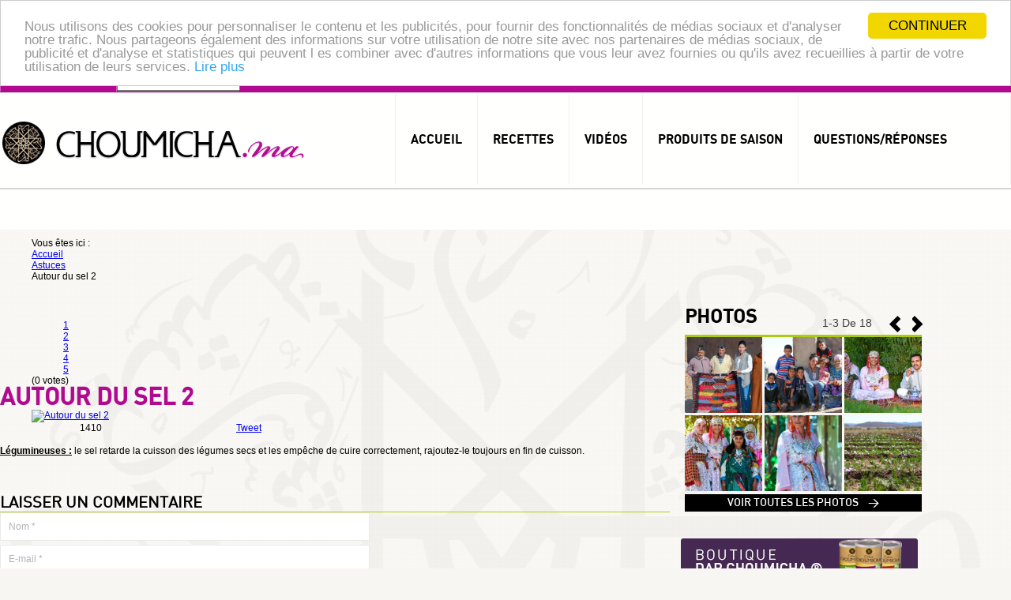

--- FILE ---
content_type: text/html; charset=utf-8
request_url: https://www.choumicha.ma/astuces/autour-du-sel-2.html
body_size: 13294
content:
<!doctype html>
<!--[if IEMobile]><html prefix="og: http://ogp.me/ns#" class="iemobile" lang="fr-fr"> <![endif]-->
<!--[if IE 8]>    <html prefix="og: http://ogp.me/ns#" class="no-js ie8" lang="fr-fr"> <![endif]-->
<!--[if gt IE 8]>    <html prefix="og: http://ogp.me/ns#" class="no-js ie9" lang="fr-fr"> <![endif]-->
<html prefix="og: http://ogp.me/ns#" class="no-js" lang="fr-fr">
<head>
<!-- FAVICON -->
<link rel="shortcut icon" href="/templates/choumicha/images/favicon.ico">
<link rel="icon" href="/templates/choumicha/images/favicon.gif" type="image/gif">
<link rel="icon" href="/templates/choumicha/images/favicon.gif" type="image/gif">
<meta name="viewport" content="width=device-width" />
<meta name="msvalidate.01" content="9EC5FC9CDE2D6167F8AFA31D22E0B2EB" />
<meta name="google-site-verification" content="3g-i87WK2VicE0Lg6SesOtrFFepBbxukOH4co1bHfh0" />
<!-- FLASH MESSAGE OVERRIDE  -->
	<base href="https://www.choumicha.ma/astuces/autour-du-sel-2.html" />
	<meta http-equiv="content-type" content="text/html; charset=utf-8" />
	<meta name="keywords" content="Choumicha - site officiel" />
	<meta name="author" content="Fatima-Zahra" />
	<meta property="og:url" content="https://www.choumicha.ma/astuces/autour-du-sel-2.html" />
	<meta property="og:type" content="article" />
	<meta property="og:title" content="Autour du sel 2 - Choumicha - site officiel" />
	<meta property="og:description" content="L&amp;eacute;gumineuses :&amp;nbsp;le sel retarde la cuisson des l&amp;eacute;gumes secs et les emp&amp;ecirc;che de cuire correctement, rajoutez-le toujours en fin de cuisson. &amp;nbsp;" />
	<meta property="og:image" content="https://www.choumicha.ma/media/k2/items/cache/2a14beb1aee2d71c6fecb12f25c690f7_M.jpg" />
	<meta name="image" content="https://www.choumicha.ma/media/k2/items/cache/2a14beb1aee2d71c6fecb12f25c690f7_M.jpg" />
	<meta name="twitter:card" content="summary" />
	<meta name="twitter:title" content="Autour du sel 2 - Choumicha - site officiel" />
	<meta name="twitter:description" content="L&amp;eacute;gumineuses :&amp;nbsp;le sel retarde la cuisson des l&amp;eacute;gumes secs et les emp&amp;ecirc;che de cuire correctement, rajoutez-le toujours en fin de cuisson. &amp;nbsp;" />
	<meta name="twitter:image" content="https://www.choumicha.ma/media/k2/items/cache/2a14beb1aee2d71c6fecb12f25c690f7_M.jpg" />
	<meta name="twitter:image:alt" content="Autour du sel 2" />
	<meta name="description" content="L&amp;eacute;gumineuses :&amp;nbsp;le sel retarde la cuisson des l&amp;eacute;gumes secs et les emp&amp;ecirc;che de cuire correctement, rajoutez-le toujours en fin d..." />
	<title>Autour du sel 2 - Choumicha - site officiel</title>
	<link href="/astuces/autour-du-sel-2.html" rel="canonical" />
	<link href="/templates/choumicha/favicon.ico" rel="shortcut icon" type="image/vnd.microsoft.icon" />
	<link href="https://www.choumicha.ma/Recherche.html?format=opensearch&amp;id=85" rel="search" title="Valider Choumicha - site officiel" type="application/opensearchdescription+xml" />
	<link href="https://cdn.jsdelivr.net/npm/magnific-popup@1.1.0/dist/magnific-popup.min.css" rel="stylesheet" type="text/css" />
	<link href="https://cdn.jsdelivr.net/npm/simple-line-icons@2.4.1/css/simple-line-icons.css" rel="stylesheet" type="text/css" />
	<link href="/components/com_k2/css/k2.css?v=2.10.3&b=20200429" rel="stylesheet" type="text/css" />
	<link href="/cache/widgetkit/widgetkit-4d0c297a.css" rel="stylesheet" type="text/css" />
	<link href="/media/jui/css/bootstrap.css" rel="stylesheet" type="text/css" />
	<link href="/media/jui/css/bootstrap-responsive.css" rel="stylesheet" type="text/css" />
	<link href="https://www.choumicha.ma/templates/choumicha/css/choumicha.css" rel="stylesheet" type="text/css" />
	<link href="/media/mod_tubevideoshare/styles/mod_tubevideoshare.css" rel="stylesheet" type="text/css" />
	<link href="https://www.choumicha.ma/media/mod_joomimg/css/slideshow.css" rel="stylesheet" type="text/css" />
	<link href="https://www.choumicha.ma/media/mod_joomimg/css/mod_joomimg.css" rel="stylesheet" type="text/css" />
	<link href="/media/mod_languages/css/template.css?97ee813b8bb8e4a2700857c563039c87" rel="stylesheet" type="text/css" />
	<link href="/media/system/css/modal.css?97ee813b8bb8e4a2700857c563039c87" rel="stylesheet" type="text/css" />
	<style type="text/css">

                        /* K2 - Magnific Popup Overrides */
                        .mfp-iframe-holder {padding:10px;}
                        .mfp-iframe-holder .mfp-content {max-width:100%;width:100%;height:100%;}
                        .mfp-iframe-scaler iframe {background:#fff;padding:10px;box-sizing:border-box;box-shadow:none;}
                    #slideshow224 {
  width: 300px;
}
.slideshow-captions-visible{
  height: 45px !important;
  font-size: 13px !important;
  color: #ffffff !important;
  background: #000000 !important;
}
div.mod_search103 input[type="search"]{ width:auto; }
	</style>
	<script type="application/json" class="joomla-script-options new">{"csrf.token":"3491ac2caed24a7732d51b7b8fa64bf1","system.paths":{"root":"","base":""}}</script>
	<script src="/media/jui/js/jquery.min.js?97ee813b8bb8e4a2700857c563039c87" type="text/javascript"></script>
	<script src="/media/jui/js/jquery-noconflict.js?97ee813b8bb8e4a2700857c563039c87" type="text/javascript"></script>
	<script src="/media/jui/js/jquery-migrate.min.js?97ee813b8bb8e4a2700857c563039c87" type="text/javascript"></script>
	<script src="https://cdn.jsdelivr.net/npm/magnific-popup@1.1.0/dist/jquery.magnific-popup.min.js" type="text/javascript"></script>
	<script src="/media/k2/assets/js/k2.frontend.js?v=2.10.3&b=20200429&sitepath=/" type="text/javascript"></script>
	<script src="https://www.google.com/recaptcha/api.js?onload=onK2RecaptchaLoaded&render=explicit" type="text/javascript"></script>
	<script src="/cache/widgetkit/widgetkit-d371214b.js" type="text/javascript"></script>
	<script src="//cdnjs.cloudflare.com/ajax/libs/cookieconsent2/1.0.9/cookieconsent.min.js" type="text/javascript"></script>
	<script src="/media/system/js/mootools-core.js?97ee813b8bb8e4a2700857c563039c87" type="text/javascript"></script>
	<script src="/media/system/js/core.js?97ee813b8bb8e4a2700857c563039c87" type="text/javascript"></script>
	<script src="/media/system/js/mootools-more.js?97ee813b8bb8e4a2700857c563039c87" type="text/javascript"></script>
	<script src="https://www.choumicha.ma/media/mod_joomimg/js/slideshow.js" type="text/javascript"></script>
	<script src="/media/system/js/html5fallback.js?97ee813b8bb8e4a2700857c563039c87" type="text/javascript"></script>
	<script src="/media/system/js/modal.js?97ee813b8bb8e4a2700857c563039c87" type="text/javascript"></script>
	<script src="/modules/mod_improved_ajax_login/script/improved_ajax_login.js" type="text/javascript"></script>
	<script src="/modules/mod_improved_ajax_login/themes/elegant/theme.js" type="text/javascript"></script>
	<script src="[data-uri]" type="text/javascript"></script>
	<script type="text/javascript">

                                    /* K2: reCaptcha v2 */
                                    function onK2RecaptchaLoaded(){
                                        grecaptcha.render("recaptcha", {
                                            "sitekey": "6LdmqvwSAAAAADsc-FzYcOi2qvr56p7X5eW_pYZi"
                                        });
                                    }
                                window.cookieconsent_options = {
			"message":"Nous utilisons des cookies pour personnaliser le contenu et les publicités, pour fournir des fonctionnalités de médias sociaux et d'analyser notre trafic. Nous partageons également des informations sur votre utilisation de notre site avec nos partenaires  de médias sociaux, de publicité et d'analyse et statistiques qui peuvent l es combiner avec d'autres informations que vous leur avez fournies ou qu'ils avez recueillies à partir de votre utilisation de leurs services.",
			"dismiss":"CONTINUER",
			"learnMore":"Lire plus",
				"link":"http://www.choumicha.ma/page/mentions-legales-fr.html",
			"theme":"light-top"
		};
		jQuery(function($) {
			SqueezeBox.initialize({});
			initSqueezeBox();
			$(document).on('subform-row-add', initSqueezeBox);

			function initSqueezeBox(event, container)
			{
				SqueezeBox.assign($(container || document).find('a.modal').get(), {
					parse: 'rel'
				});
			}
		});

		window.jModalClose = function () {
			SqueezeBox.close();
		};

		// Add extra modal close functionality for tinyMCE-based editors
		document.onreadystatechange = function () {
			if (document.readyState == 'interactive' && typeof tinyMCE != 'undefined' && tinyMCE)
			{
				if (typeof window.jModalClose_no_tinyMCE === 'undefined')
				{
					window.jModalClose_no_tinyMCE = typeof(jModalClose) == 'function'  ?  jModalClose  :  false;

					jModalClose = function () {
						if (window.jModalClose_no_tinyMCE) window.jModalClose_no_tinyMCE.apply(this, arguments);
						tinyMCE.activeEditor.windowManager.close();
					};
				}

				if (typeof window.SqueezeBoxClose_no_tinyMCE === 'undefined')
				{
					if (typeof(SqueezeBox) == 'undefined')  SqueezeBox = {};
					window.SqueezeBoxClose_no_tinyMCE = typeof(SqueezeBox.close) == 'function'  ?  SqueezeBox.close  :  false;

					SqueezeBox.close = function () {
						if (window.SqueezeBoxClose_no_tinyMCE)  window.SqueezeBoxClose_no_tinyMCE.apply(this, arguments);
						tinyMCE.activeEditor.windowManager.close();
					};
				}
			}
		};
		
	</script>
	<script type="application/ld+json">

                {
                    "@context": "https://schema.org",
                    "@type": "Article",
                    "mainEntityOfPage": {
                        "@type": "WebPage",
                        "@id": "https://www.choumicha.ma/astuces/autour-du-sel-2.html"
                    },
                    "url": "https://www.choumicha.ma/astuces/autour-du-sel-2.html",
                    "headline": "Autour du sel 2 - Choumicha - site officiel",
                    "image": [
                        "https://www.choumicha.ma/media/k2/items/cache/2a14beb1aee2d71c6fecb12f25c690f7_XL.jpg",
                        "https://www.choumicha.ma/media/k2/items/cache/2a14beb1aee2d71c6fecb12f25c690f7_L.jpg",
                        "https://www.choumicha.ma/media/k2/items/cache/2a14beb1aee2d71c6fecb12f25c690f7_M.jpg",
                        "https://www.choumicha.ma/media/k2/items/cache/2a14beb1aee2d71c6fecb12f25c690f7_S.jpg",
                        "https://www.choumicha.ma/media/k2/items/cache/2a14beb1aee2d71c6fecb12f25c690f7_XS.jpg",
                        "https://www.choumicha.ma/media/k2/items/cache/2a14beb1aee2d71c6fecb12f25c690f7_Generic.jpg"
                    ],
                    "datePublished": "2014-02-20 09:35:12",
                    "dateModified": "2014-03-03 14:52:50",
                    "author": {
                        "@type": "Person",
                        "name": "Fatima-Zahra",
                        "url": "https://www.choumicha.ma/blog/Fatima-Zahra.html"
                    },
                    "publisher": {
                        "@type": "Organization",
                        "name": "Choumicha - site officiel",
                        "url": "https://www.choumicha.ma/",
                        "logo": {
                            "@type": "ImageObject",
                            "name": "Choumicha - site officiel",
                            "width": "",
                            "height": "",
                            "url": "https://www.choumicha.ma/"
                        }
                    },
                    "articleSection": "https://www.choumicha.ma/astuces.html",
                    "keywords": "Choumicha - site officiel",
                    "description": "",
                    "articleBody": "L&amp;eacute;gumineuses : le sel retarde la cuisson des l&amp;eacute;gumes secs et les emp&amp;ecirc;che de cuire correctement, rajoutez-le toujours en fin de cuisson."
                }
                
	</script>
	<link rel="stylesheet" href="/modules/mod_improved_ajax_login/cache/96/429886d4ade3965a40e459f1cb2edd7c.css" type="text/css" />

			<link rel="stylesheet" href="https://www.choumicha.ma/templates/choumicha/css/print.css" type="text/css" media="print" />
	<script type="text/javascript" src="//code.jquery.com/jquery-1.11.0.min.js"></script>
	<script type="text/javascript" src="//code.jquery.com/jquery-migrate-1.2.1.min.js"></script>
	
    <script async src="https://securepubads.g.doubleclick.net/tag/js/gpt.js"></script>
<script>
window.googletag = window.googletag || {cmd: []};
googletag.cmd.push(function() {
    googletag.defineSlot('/12487534/choumicha.ma/sidebar_top', ['fluid', [300, 250], [320, 480], [300, 50], [320, 100], [320, 50]], 'div-gpt-ad-1714563848510-0').addService(googletag.pubads());
    googletag.defineSlot('/12487534/choumicha.ma/accueil-bas', [[480, 320], [320, 480], [728, 90], [320, 50], [970, 90], [1024, 768]], 'div-gpt-ad-1714563848510-1').addService(googletag.pubads());
    googletag.defineSlot('/12487534/choumicha.ma/accueil-haut', [[728, 90], [320, 480], [480, 320], [320, 50], [970, 90], [1024, 768]], 'div-gpt-ad-1714563848510-2').addService(googletag.pubads());
    googletag.defineSlot('/12487534/choumicha-sidebar', ['fluid', [336, 280], [300, 250], [320, 480], [480, 320], [300, 600]], 'div-gpt-ad-1714563848510-3').addService(googletag.pubads());
    googletag.pubads().enableSingleRequest();
    googletag.enableServices();
});
</script>

</script>
<script async src="https://pagead2.googlesyndication.com/pagead/js/adsbygoogle.js?client=ca-pub-8333713394085934"
     crossorigin="anonymous"></script>
<script async src="https://pagead2.googlesyndication.com/pagead/js/adsbygoogle.js?client=ca-pub-6427674101399989"
     crossorigin="anonymous"></script>
</head>

<body class="fr-fr">

 <!-- header -->
 <div id="header_wrapper">
 <div id="header" class='span12'>

    
    <div id="mod_improved_ajax_login-96">

            <a class="logBtn selectBtn" onclick="return false" href="/S-identifier.html">
              		<span class="loginBtn leftBtn">
      			Connexion      		</span><span class="loginBtn rightBtn">&nbsp;<img src="/modules/mod_improved_ajax_login/themes/elegant/images/arrow.png" alt="\/" width="10" height="7"/>&nbsp;</span>
              </a>
    	<div class="ial-window">
        <div class="loginWndInside">
          <div class="ial-arrow-up">
            <div style="position:relative">
    					<div class="upArrowOutside"></div>
    					<div class="upArrowInside"></div>
            </div>
    			</div>
    			<span class="ial-close loginBtn"><img src="/modules/mod_improved_ajax_login/themes/elegant/images/x.png" alt="x" width="8" height="10"/></span>
          


<form action="/astuces.html" method="post" name="ialLogin" class="ial-login ">
    <div class="gi-elem gi-wide">
    <h3 class="loginH3">Acc&eacute;dez a votre compte</h3>
  </div>
  
  <div class="gi-elem">
    <input id="userTxt" class="loginTxt" name="username" type="text" placeholder="Identifiant / E-mail"
     autocomplete="off"/>
  </div>
  <div class="gi-elem">
    <input id="passTxt" class="loginTxt" name="password" type="password" placeholder="Mot de passe" autocomplete="off" />
  </div>
    <div class="gi-elem">
    <button class="loginBtn ial-submit" id="submitBtn"><span><i class="ial-load"></i>Connexion</span></button>
  </div>
  <div class="gi-elem">
          <label class="ial-check-lbl smallTxt" for="keepSigned">
  		  <input id="keepSigned" name="remember" type="checkbox" class="ial-checkbox"  />
  			Se souvenir de moi  		</label>
  	  	<div style="float:right; line-height:0;">
            		<a class="forgetLnk" href="/Mot-de-passe-oublie.html">Mot de passe oublié ?</a>
            <br />
            <a class="forgetLnk" href="/Nom-oublie.html">Identifiant oublié ?</a>
            	</div>
  </div>
  <br style="clear:both" />
	<input type="hidden" name="option" value="com_users" />
	<input type="hidden" name="task" value="user.login" />
	<input type="hidden" name="return" value="L2FzdHVjZXMvYXV0b3VyLWR1LXNlbC0yLmh0bWw=" />
	<input type="hidden" name="3491ac2caed24a7732d51b7b8fa64bf1" value="1" /></form>
<form name="saved" style="display:none">
  <input type="text" name="username" />
  <input type="password" name="password" />
</form>


  <div class="loginBrd"><div class="loginOr">ou</div></div>
  <div style="text-align:center; height:36px; *display:inline">
        <div class="socialIco" data-oauth="facebook" title="Use Facebook account">
      <div class="socialImg facebookImg"></div>
    </div>
      </div>

        </div>
    	</div>
      
	      	  <a class="regBtn selectBtn " href="/Creer-un-compte.html">
          		<span class="loginBtn leftBtn">
    			S'inscrire    		</span><span class="loginBtn rightBtn">&nbsp;<img src="/modules/mod_improved_ajax_login/themes/elegant/images/arrow.png" alt="\/" width="10" height="7"/>&nbsp;</span>
        		</a>
      

	<div class="ial-window">
    <div class="loginWndInside">
      <div class="ial-arrow-up">
        <div style="position:relative">
					<div class="upArrowOutside"></div>
					<div class="upArrowInside"></div>
        </div>
			</div>
			<span class="ial-close loginBtn"><img src="/modules/mod_improved_ajax_login/themes/elegant/images/x.png" alt="x" width="8" height="10"/></span>
      



<form action="/astuces.html" method="post" name="ialRegister" class="ial-form">
  <input type="hidden" value="{&quot;page&quot;:[{&quot;elem&quot;:{&quot;LM5460c203585c5&quot;:{&quot;jform[elem_type]&quot;:{&quot;value&quot;:&quot;header&quot;,&quot;predefined&quot;:&quot;title&quot;,&quot;readonly&quot;:true,&quot;button&quot;:&quot;Title&quot;,&quot;icon&quot;:&quot;icon-quote icon-font&quot;},&quot;jform[elem_wide]&quot;:{&quot;checked&quot;:true,&quot;value&quot;:true},&quot;jform[elem_class]&quot;:{&quot;value&quot;:&quot;&quot;},&quot;jform[elem_label]&quot;:{&quot;value&quot;:&quot;Cr\u00e9er un compte&quot;},&quot;jform[elem_subtitle]&quot;:{&quot;value&quot;:&quot;&lt;strong class='red'&gt;*&lt;\/strong&gt; Champ requis&quot;}},&quot;LM5460c2035860a&quot;:{&quot;jform[elem_type]&quot;:{&quot;value&quot;:&quot;textfield&quot;,&quot;defaultValue&quot;:&quot;text&quot;,&quot;predefined&quot;:&quot;name&quot;,&quot;readonly&quot;:true,&quot;button&quot;:&quot;Name&quot;,&quot;icon&quot;:&quot;icon-user&quot;},&quot;jform[elem_required]&quot;:{&quot;checked&quot;:true,&quot;disabled&quot;:false,&quot;value&quot;:true},&quot;jform[elem_wide]&quot;:{&quot;checked&quot;:false},&quot;jform[elem_class]&quot;:{&quot;value&quot;:&quot;ial-name&quot;},&quot;jform[elem_name]&quot;:{&quot;value&quot;:&quot;name&quot;,&quot;readonly&quot;:true,&quot;prefix&quot;:&quot;jform[&quot;},&quot;jform[elem_prefix]&quot;:{&quot;value&quot;:&quot;jform&quot;},&quot;jform[elem_label]&quot;:{&quot;value&quot;:&quot;Nom :&quot;},&quot;jform[elem_placeholder]&quot;:{&quot;value&quot;:&quot;&quot;},&quot;jform[elem_title]&quot;:{&quot;value&quot;:&quot;Saisissez votre nom complet&quot;},&quot;jform[elem_pattern]&quot;:{&quot;value&quot;:&quot;.+&quot;,&quot;placeholder&quot;:&quot;.+&quot;},&quot;jform[elem_error]&quot;:{&quot;value&quot;:&quot;Champ invalide: &quot;},&quot;jform[elem_id]&quot;:{&quot;value&quot;:&quot;ial-name&quot;}},&quot;LM5460c2035864b&quot;:{&quot;jform[elem_type]&quot;:{&quot;value&quot;:&quot;textfield&quot;,&quot;defaultValue&quot;:&quot;text&quot;,&quot;predefined&quot;:&quot;username&quot;,&quot;readonly&quot;:true,&quot;button&quot;:&quot;Username&quot;,&quot;icon&quot;:&quot;icon-user&quot;},&quot;jform[elem_required]&quot;:{&quot;checked&quot;:true,&quot;disabled&quot;:true,&quot;value&quot;:true},&quot;jform[elem_wide]&quot;:{&quot;checked&quot;:false},&quot;jform[elem_class]&quot;:{&quot;value&quot;:&quot;ial-username&quot;},&quot;jform[elem_name]&quot;:{&quot;value&quot;:&quot;username&quot;,&quot;readonly&quot;:true,&quot;prefix&quot;:&quot;jform[&quot;},&quot;jform[elem_prefix]&quot;:{&quot;value&quot;:&quot;jform&quot;},&quot;jform[elem_label]&quot;:{&quot;value&quot;:&quot;Identifiant&amp;#160:&quot;},&quot;jform[elem_placeholder]&quot;:{&quot;value&quot;:&quot;&quot;},&quot;jform[elem_title]&quot;:{&quot;value&quot;:&quot;Saisissez l'identifiant souhait\u00e9&quot;},&quot;jform[elem_error]&quot;:{&quot;value&quot;:&quot;Veuillez entrer un nom d'utilisateur valide. Sans espaces, au moins 0 caract\u00e8res et ne doit &lt;strong&gt;pas&lt;\/strong&gt; contenir les caract\u00e8res suivants : &lt; &gt; \\ \&quot; ' &amp;#37; ; ( ) &amp;&quot;},&quot;jform[elem_pattern]&quot;:{&quot;value&quot;:&quot;^[^\\\\&amp;%'\&quot;;\\(\\)]{2,}$&quot;,&quot;placeholder&quot;:&quot;^[^\\\\&amp;%'\&quot;;\\(\\)]{2,}$&quot;},&quot;jform[elem_ajax]&quot;:&quot;username&quot;,&quot;jform[elem_id]&quot;:{&quot;value&quot;:&quot;ial-username&quot;}},&quot;LM5460c2035867d&quot;:{&quot;jform[elem_type]&quot;:{&quot;value&quot;:&quot;password1&quot;,&quot;defaultValue&quot;:&quot;password&quot;,&quot;predefined&quot;:&quot;password1&quot;,&quot;readonly&quot;:true,&quot;button&quot;:&quot;Password&quot;,&quot;icon&quot;:&quot;icon-lock&quot;},&quot;jform[elem_required]&quot;:{&quot;checked&quot;:true,&quot;disabled&quot;:true,&quot;value&quot;:true},&quot;jform[elem_wide]&quot;:{&quot;checked&quot;:false},&quot;jform[elem_class]&quot;:{&quot;value&quot;:&quot;ial-password1&quot;},&quot;jform[elem_name]&quot;:{&quot;value&quot;:&quot;password1&quot;,&quot;readonly&quot;:true,&quot;prefix&quot;:&quot;jform[&quot;},&quot;jform[elem_prefix]&quot;:{&quot;value&quot;:&quot;jform&quot;},&quot;jform[elem_label]&quot;:{&quot;value&quot;:&quot;Mot de passe&amp;#160:&quot;},&quot;jform[elem_placeholder]&quot;:{&quot;value&quot;:&quot;&quot;},&quot;jform[elem_title]&quot;:{&quot;value&quot;:&quot;Saisissez un mot de passe&quot;},&quot;jform[elem_error]&quot;:{&quot;value&quot;:&quot;Champ invalide: &quot;},&quot;jform[elem_id]&quot;:{&quot;value&quot;:&quot;ial-password1&quot;}},&quot;LM5460c203586bd&quot;:{&quot;jform[elem_type]&quot;:{&quot;value&quot;:&quot;password2&quot;,&quot;defaultValue&quot;:&quot;password&quot;,&quot;predefined&quot;:&quot;password2&quot;,&quot;readonly&quot;:true,&quot;button&quot;:&quot;Password again&quot;,&quot;icon&quot;:&quot;icon-lock&quot;},&quot;jform[elem_required]&quot;:{&quot;checked&quot;:true,&quot;disabled&quot;:true,&quot;value&quot;:true},&quot;jform[elem_wide]&quot;:{&quot;checked&quot;:false},&quot;jform[elem_class]&quot;:{&quot;value&quot;:&quot;ial-password2&quot;},&quot;jform[elem_name]&quot;:{&quot;value&quot;:&quot;password2&quot;,&quot;readonly&quot;:true,&quot;prefix&quot;:&quot;jform[&quot;},&quot;jform[elem_prefix]&quot;:{&quot;value&quot;:&quot;jform&quot;},&quot;jform[elem_label]&quot;:{&quot;value&quot;:&quot;Confirmez\u00a0le\u00a0mot\u00a0de\u00a0passe&amp;#160;:&quot;},&quot;jform[elem_placeholder]&quot;:{&quot;value&quot;:&quot;&quot;},&quot;jform[elem_title]&quot;:{&quot;value&quot;:&quot;Confirmez votre mot de passe&quot;},&quot;jform[elem_error]&quot;:{&quot;value&quot;:&quot;Les mots de passe que vous avez saisis ne correspondent pas. Veuillez saisir votre mot de passe dans le champ 'mot de passe' et le confirmer dans le champ de confirmation.&quot;},&quot;jform[elem_id]&quot;:{&quot;value&quot;:&quot;ial-password2&quot;}},&quot;LM5460c203586fe&quot;:{&quot;jform[elem_type]&quot;:{&quot;value&quot;:&quot;textfield&quot;,&quot;defaultValue&quot;:&quot;text&quot;,&quot;predefined&quot;:&quot;email&quot;,&quot;readonly&quot;:true,&quot;button&quot;:&quot;Email&quot;,&quot;icon&quot;:&quot;icon-mail-2 icon-envelope&quot;},&quot;jform[elem_required]&quot;:{&quot;checked&quot;:true,&quot;disabled&quot;:true,&quot;value&quot;:true},&quot;jform[elem_wide]&quot;:{&quot;checked&quot;:false},&quot;jform[elem_class]&quot;:{&quot;value&quot;:&quot;ial-email1&quot;},&quot;jform[elem_name]&quot;:{&quot;value&quot;:&quot;email1&quot;,&quot;readonly&quot;:true,&quot;prefix&quot;:&quot;jform[&quot;},&quot;jform[elem_prefix]&quot;:{&quot;value&quot;:&quot;jform&quot;},&quot;jform[elem_label]&quot;:{&quot;value&quot;:&quot;Adresse e-mail&amp;#160:&quot;},&quot;jform[elem_placeholder]&quot;:{&quot;value&quot;:&quot;&quot;},&quot;jform[elem_title]&quot;:{&quot;value&quot;:&quot;Saisissez votre adresse e-mail&quot;},&quot;jform[elem_error]&quot;:{&quot;value&quot;:&quot;Adresse e-mail non valide&quot;},&quot;jform[elem_pattern]&quot;:{&quot;value&quot;:&quot;^([\\w0-9\\.\\-])+\\@(([a-zA-Z0-9\\-])+\\.)+[a-zA-Z]{2,4}$&quot;,&quot;placeholder&quot;:&quot;^([\\w0-9\\.\\-])+\\@(([a-zA-Z0-9\\-])+\\.)+[a-zA-Z]{2,4}$&quot;},&quot;jform[elem_ajax]&quot;:&quot;email&quot;,&quot;jform[elem_id]&quot;:{&quot;value&quot;:&quot;ial-email1&quot;}},&quot;LM5460c2035873d&quot;:{&quot;jform[elem_type]&quot;:{&quot;value&quot;:&quot;textfield&quot;,&quot;defaultValue&quot;:&quot;text&quot;,&quot;predefined&quot;:&quot;email2&quot;,&quot;readonly&quot;:true,&quot;button&quot;:&quot;Email again&quot;,&quot;icon&quot;:&quot;icon-mail-2 icon-envelope&quot;},&quot;jform[elem_required]&quot;:{&quot;checked&quot;:true,&quot;disabled&quot;:true,&quot;value&quot;:true},&quot;jform[elem_wide]&quot;:{&quot;checked&quot;:false},&quot;jform[elem_class]&quot;:{&quot;value&quot;:&quot;ial-email2&quot;},&quot;jform[elem_name]&quot;:{&quot;value&quot;:&quot;email2&quot;,&quot;readonly&quot;:true,&quot;prefix&quot;:&quot;jform[&quot;},&quot;jform[elem_prefix]&quot;:{&quot;value&quot;:&quot;jform&quot;},&quot;jform[elem_label]&quot;:{&quot;value&quot;:&quot;Confirmez l'adresse e-mail&amp;#160;:&quot;},&quot;jform[elem_placeholder]&quot;:{&quot;value&quot;:&quot;&quot;},&quot;jform[elem_title]&quot;:{&quot;value&quot;:&quot;Confirmez votre adresse e-mail&quot;},&quot;jform[elem_error]&quot;:{&quot;value&quot;:&quot;Les deux adresses e-mail que vous avez saisies ne concordent pas. Veuillez saisir votre adresse e-mail dans le champ 'adresse e-mail' et la confirmer dans le champ de confirmation.&quot;},&quot;jform[elem_id]&quot;:{&quot;value&quot;:&quot;ial-email2&quot;}},&quot;LM5460c203587bd&quot;:{&quot;jform[elem_type]&quot;:{&quot;profile&quot;:1,&quot;value&quot;:&quot;tos&quot;,&quot;predefined&quot;:&quot;tos&quot;,&quot;readonly&quot;:true,&quot;button&quot;:&quot;Terms of services&quot;,&quot;icon&quot;:&quot;icon-checkbox icon-ok-circle&quot;},&quot;jform[elem_required]&quot;:{&quot;checked&quot;:true,&quot;disabled&quot;:true,&quot;value&quot;:true},&quot;jform[elem_checked]&quot;:{&quot;checked&quot;:false,&quot;disabled&quot;:true},&quot;jform[elem_wide]&quot;:{&quot;checked&quot;:false},&quot;jform[elem_class]&quot;:{&quot;value&quot;:&quot;ial-tos&quot;},&quot;jform[elem_name]&quot;:{&quot;value&quot;:&quot;tos&quot;,&quot;readonly&quot;:true,&quot;prefix&quot;:&quot;jform[improved][&quot;},&quot;jform[elem_prefix]&quot;:{&quot;value&quot;:&quot;jform[improved]&quot;},&quot;jform[elem_label]&quot;:{&quot;value&quot;:&quot;Accepter&quot;},&quot;jform[elem_title]&quot;:{&quot;value&quot;:&quot;Choisissez une option pour les 'Conditions d'utilisation'&quot;},&quot;jform[elem_article]&quot;:{&quot;value&quot;:null},&quot;jform[elem_article_name]&quot;:{&quot;value&quot;:&quot;Select article for TOS&quot;},&quot;jform[elem_id]&quot;:{&quot;value&quot;:&quot;ial-tos&quot;}},&quot;LM5460c20358801&quot;:{&quot;jform[elem_type]&quot;:{&quot;value&quot;:&quot;button&quot;,&quot;predefined&quot;:&quot;submit&quot;,&quot;readonly&quot;:true,&quot;button&quot;:&quot;Submit&quot;,&quot;icon&quot;:&quot;icon-arrow-right&quot;},&quot;jform[elem_wide]&quot;:{&quot;checked&quot;:false},&quot;jform[elem_class]&quot;:{&quot;value&quot;:&quot;&quot;},&quot;jform[elem_label]&quot;:{&quot;value&quot;:&quot;S'inscrire&quot;},&quot;jform[elem_subtitle]&quot;:{&quot;value&quot;:&quot;&quot;}}}}]}" name="fields" />
  <input type="hidden" value="{&quot;layout&quot;:{&quot;jform[layout_columns]&quot;:&quot;2&quot;,&quot;jform[layout_margin]&quot;:&quot;10px&quot;,&quot;jform[layout_width]&quot;:&quot;190px&quot;}}" name="props" />
  <input type="hidden" value="com_users" name="option" />
  <input type="hidden" value="registration.register" name="task" />
  <input type="hidden" name="3491ac2caed24a7732d51b7b8fa64bf1" value="1" /></form>

<br style="clear:both" />

  <div class="loginBrd"><div class="loginOr">ou</div></div>
  <div style="text-align:center; height:36px; *display:inline">
        <div class="socialIco" data-oauth="facebook" title="Use Facebook account">
      <div class="socialImg facebookImg"></div>
    </div>
      </div>

    </div>
	</div>

</div><form name="ialText" style="display:none">
  <input type="hidden" name="COM_USERS_REGISTER_REQUIRED" value="&lt;strong class='red'&gt;*&lt;/strong&gt; Champ requis" />
  <input type="hidden" name="COM_USERS_REGISTRATION" value="Création de compte" />
  <input type="hidden" name="IAL_PLEASE_WAIT" value="Please wait" />
  <input type="hidden" name="IAL_VERY_WEAK" value="Very weak" />
  <input type="hidden" name="IAL_WEAK" value="Weak" />
  <input type="hidden" name="IAL_REASONABLE" value="Reasonable" />
  <input type="hidden" name="IAL_STRONG" value="Strong" />
  <input type="hidden" name="IAL_VERY_STRONG" value="Very strong" />
</form>
    <div class="mod-languages">

	<ul class="lang-inline" dir="ltr">
									<li>
			<a href="/ar/">
							العربية						</a>
			</li>
				</ul>

</div>

    <ul id="socialeicons">
  <li>
    <a href="https://www.facebook.com/ChoumichaWebTv?fref=ts" class="face" target="_blank"><i class="icon-facebook"></i></a>    <a href="https://twitter.com/choumicha_ma" class="twitter" target="_blank"><i class="icon-twitter"></i></a>    <a href="https://plus.google.com/s/choumicha" class="googleplus" target="_blank"><i class="icon-google-plus"></i></a>    <a href="https://www.youtube.com/tvchoumicha" class="youtube" target="_blank"><i class="icon-youtube"></i></a>      </li>
</ul>
    <div class="search mod_search103">
	<form action="/astuces.html" method="post" class="form-inline">
		<input name="searchword" id="mod-search-searchword103" maxlength="200"  class="inputbox search-query input-medium" type="search" size="240" placeholder="Recherche..." />		<input type="hidden" name="task" value="search" />
		<input type="hidden" name="option" value="com_search" />
		<input type="hidden" name="Itemid" value="396" />
	</form>
</div>


 </div>
 </div>


<div class="brand_menu_wrapper">
  <div id="brand_menu" class='span12'>
    <a href="/fr" title="www.choumicha.ma" id="logo">Choumicha</a>
    <ul  id="menulist_root" class="mainlevel"><li id="menuitem_1"><a href="/fr/" class="mainlevel" id="menulink_1">Accueil</a></li><li id="menuitem_2"><a href="/accueil-recettes.html" class="mainlevel" id="menulink_2">Recettes</a></li><li id="menuitem_3"><a href="/videos.html" class="mainlevel" id="menulink_3">Vidéos</a></li><li id="menuitem_4"><a href="/produits-de-saisons.html" class="mainlevel" id="menulink_4">Produits de saison</a></li><li id="menuitem_5"><a href="/questions.html" class="mainlevel" id="menulink_5">Questions/Réponses</a></li></ul>
  </div>
</div>
<div class='brand_wrapper'>
  <div class="container text-center">
    
    <!-- /12487534/choumicha.ma/accueil-haut -->
<div id='div-gpt-ad-1714563848510-2' style='min-width: 320px; min-height: 50px;'>
  <script>
    googletag.cmd.push(function() { googletag.display('div-gpt-ad-1714563848510-2'); });
  </script>
</div>

  </div>
</div>

<!-- Main -->
<div class="container">
<div class="row">
		    <div aria-label="Breadcrumbs" role="navigation">
	<ul itemscope itemtype="https://schema.org/BreadcrumbList" class="breadcrumb">
					<li>
				Vous êtes ici : &#160;
			</li>
		
						<li itemprop="itemListElement" itemscope itemtype="https://schema.org/ListItem">
											<a itemprop="item" href="/fr/" class="pathway"><span itemprop="name">Accueil</span></a>
					
											<span class="divider">
							<img src="/media/system/images/arrow.png" alt="" />						</span>
										<meta itemprop="position" content="1">
				</li>
							<li itemprop="itemListElement" itemscope itemtype="https://schema.org/ListItem">
											<a itemprop="item" href="/astuces.html" class="pathway"><span itemprop="name">Astuces</span></a>
					
											<span class="divider">
							<img src="/media/system/images/arrow.png" alt="" />						</span>
										<meta itemprop="position" content="2">
				</li>
							<li itemprop="itemListElement" itemscope itemtype="https://schema.org/ListItem" class="active">
					<span itemprop="name">
						Autour du sel 2					</span>
					<meta itemprop="position" content="3">
				</li>
				</ul>
</div>

</div>



<div class="row">
    <div class="col-sm-9 nopadding">
		<!-- main content area -->
		<div id='content'>
		    <div id="system-message-container">
	</div>


		    

<div class="custom"  >
	<!-- Revive Adserver Interstitial or Floating DHTML Tag - Generated with Revive Adserver v4.1.3 -->
<p> </p></div>

		    

<!-- Start K2 Item Layout -->
<span id="startOfPageId85"></span>

<div id="k2Container" class="itemView">
	
  
  <div class="itemToolbar">
		<ul>
			
						<!-- Item Rating -->
			<li class="itemRatingBlock">
				<div class="itemRatingForm">
					<ul class="itemRatingList">
						<li class="itemCurrentRating" id="itemCurrentRating85" style="width:0%;"></li>
						<li><a href="#" data-id="85" title="1 star out of 5" class="one-star">1</a></li>
						<li><a href="#" data-id="85" title="2 stars out of 5" class="two-stars">2</a></li>
						<li><a href="#" data-id="85" title="3 stars out of 5" class="three-stars">3</a></li>
						<li><a href="#" data-id="85" title="4 stars out of 5" class="four-stars">4</a></li>
						<li><a href="#" data-id="85" title="5 stars out of 5" class="five-stars">5</a></li>
					</ul>
					<div id="itemRatingLog85" class="itemRatingLog">(0 votes)</div>
					<div class="clr"></div>
				</div>
				<div class="clr"></div>
			</li>
						
		</ul>
		<div class="clr"></div>
  </div>

  <div class="itemHeader">
	  <!-- Item title -->
	  <h1 class="itemTitle">Autour du sel 2</h1>
	  <ul class="itemDivider">
	   <li>
	   	    <div class="">
	      <a href="/media/k2/items/cache/2a14beb1aee2d71c6fecb12f25c690f7_Generic.jpg" title="Autour du sel 2" data-lightbox="image-2" data-spotlight="on">
	        <img src="/media/k2/items/cache/2a14beb1aee2d71c6fecb12f25c690f7_M.jpg" width="401" height="370" alt="Autour du sel 2" />
	      </a>
		</div>
				</li>
			
        <li class="element-hits">
          
          <div id="div-recipe-social" class="yoo-zoo socialbuttons clearfix">
            <div><ul class="uk-subnav uk-subnav-line"><li class="element element-itemhits"> 1410</li></ul></div>
            <div><div class="fb-like" data-href="http://www.choumicha.ma/fr/cuisine-choumicha/produits-de-saison/la-pomme.html" data-send="false" data-layout="button_count" data-width="100" data-show-faces="false" data-action="like" data-colorscheme="light"></div></div>
            <div><a href="//twitter.com/share" class="twitter-share-button" data-url="http://www.choumicha.ma/fr/cuisine-choumicha/produits-de-saison/la-pomme.html" data-count="none" data-lang="fr_FR">Tweet</a></div>
            <div><div class="g-plusone" data-href="http://www.choumicha.ma/fr/cuisine-choumicha/produits-de-saison/la-pomme.html" data-size="medium" data-annotation="none"></div></div>
          </div>
        </li>
	    </ul>
    
  </div>

  <div class="itemBody">
	 
	  <!-- Item fulltext -->
	  <div class="itemFullText">
	  	<p dir="ltr"><span style="text-decoration: underline;"><strong>L&eacute;gumineuses :</strong></span><span>&nbsp;<span>le sel retarde la cuisson des l&eacute;gumes secs et les emp&ecirc;che de cuire correctement, rajoutez-le toujours en fin de cuisson.</span></span></p>
<p>&nbsp;</p>	  </div>
		

	  <!-- Plugins: AfterDisplayContent -->
	  
	  <!-- K2 Plugins: K2AfterDisplayContent -->
	  
	  <div class="clr"></div>
  </div>

	<div class="clr"></div>

  <!-- Plugins: AfterDisplay -->
  
  <!-- K2 Plugins: K2AfterDisplay -->
  
    <!-- K2 Plugins: K2CommentsBlock -->
    
   <!-- Item comments -->
  <a name="itemCommentsAnchor" id="itemCommentsAnchor"></a>
<div class="comment_wrapper">
  <div id="comments">

	  
	  
			  <!-- Item comments form -->
	  <div id="respond">
	  	
<h3>Laisser un commentaire</h3>


<form action="/index.php" method="post" id="comment-form" class="uk-form">
  <div class="control-group required input">
    <input type="text" name="userName" id="userName" value="Nom *" onblur="if(this.value=='') this.value='Nom *';" onfocus="if(this.value=='Nom *') this.value='';" />
    </div>
    <div class="control-group required input">
    <input class="inputbox" type="text" name="commentEmail" id="commentEmail" value="E-mail *" onblur="if(this.value=='') this.value='E-mail *';" onfocus="if(this.value=='E-mail *') this.value='';" />
    </div>
    <div class="control-group input">
    <input class="inputbox" type="text" name="commentURL" id="commentURL" value="Site Web"  onblur="if(this.value=='') this.value='Site Web';" onfocus="if(this.value=='Site Web') this.value='';" />
    </div>
    <div class="control-group">
    <textarea rows="5" cols="80" class="inputbox" onblur="if(this.value=='') this.value='Votre Message ici...';" onfocus="if(this.value=='Votre Message ici...') this.value='';" name="commentText" id="commentText">Votre Message ici...</textarea>
    </div>
    
    <div class="control-group">
		<label class="formRecaptcha">Enter the words you see below</label>
	<div id="recaptcha"></div>
		</div>
    
    <div class="control-group actions">
    <input type="submit" class="uk-button uk-button-primary" id="submitCommentButton" value="Envoyer un commentaire" accesskey="s" />
    </div>

	<span id="formLog"></span>

	<input type="hidden" name="option" value="com_k2" />
	<input type="hidden" name="view" value="item" />
	<input type="hidden" name="task" value="comment" />
	<input type="hidden" name="itemID" value="85" />
	<input type="hidden" name="3491ac2caed24a7732d51b7b8fa64bf1" value="1" /></form>
	  </div>
	  
	  
  </div>
</div>
  
  	<div class="clr"></div>
</div>
<!-- End K2 Item Layout -->

<!-- JoomlaWorks "K2" (v2.10.3) | Learn more about K2 at https://getk2.org -->


		    
		    
		    <div class="clearfix">&nbsp;</div>
		</div>
  	</div><!--/col-span-9-->

	<div class="col-sm-3 nopadding">
      <!-- Left column -->
      <script async src="https://securepubads.g.doubleclick.net/tag/js/gpt.js"></script>
<div id="gpt-sidebar">
  <script>
    window.googletag = window.googletag || {cmd: []};
    googletag.cmd.push(function() {
    googletag.defineSlot('/12487534/choumicha-sidebar', [[336, 280], [300, 250], [320, 480], [480, 320], [300, 600], 'fluid'], 'gpt-sidebar').addService(googletag.pubads());
    googletag.enableServices();
    googletag.display('gpt-sidebar');
    });
  </script>
</div>

<div class="images_home_fr_wrapper">
  <div class="pagination"><span class="start">1</span>-<span  class="end">3</span> De 18</div>
  <a href="#" class="unslider-arrow next">Precedent</a><a href="#" class="unslider-arrow prev">Suivant</a>
  <h2>Photos</h2> 
  <div id="images_home_fr_border"></div>
   <div id="images_home_fr">
 <div id="images_home_fr_overflow">
  <ul>


<li>
<a href="/images/joomgallery/originals/souvenirs_de_taliouine_33/souvenirs-de-taliouine_17_20160209_1203140154.jpg" data-lightbox="group:985c2593;" title="Souvenirs-de-Taliouine_17" data-spotlight="on"><img src="/images/joomgallery/thumbnails/souvenirs_de_taliouine_33/souvenirs-de-taliouine_17_20160209_1203140154.jpg" width="98" height="96" alt="Souvenirs-de-Taliouine_17" /></a>

          


<a href="/images/joomgallery/originals/souvenirs_de_taliouine_33/souvenirs-de-taliouine_16_20160209_1445101030.jpg" data-lightbox="group:985c2593;" title="Souvenirs-de-Taliouine_16" data-spotlight="on"><img src="/images/joomgallery/thumbnails/souvenirs_de_taliouine_33/souvenirs-de-taliouine_16_20160209_1445101030.jpg" width="98" height="96" alt="Souvenirs-de-Taliouine_16" /></a>

          


<a href="/images/joomgallery/originals/souvenirs_de_taliouine_33/souvenirs-de-taliouine_15_20160209_1985861285.jpg" data-lightbox="group:985c2593;" title="Souvenirs-de-Taliouine_15" data-spotlight="on"><img src="/images/joomgallery/thumbnails/souvenirs_de_taliouine_33/souvenirs-de-taliouine_15_20160209_1985861285.jpg" width="98" height="96" alt="Souvenirs-de-Taliouine_15" /></a>

          


<a href="/images/joomgallery/originals/souvenirs_de_taliouine_33/souvenirs-de-taliouine_14_20160209_1862412452.jpg" data-lightbox="group:985c2593;" title="Souvenirs-de-Taliouine_14" data-spotlight="on"><img src="/images/joomgallery/thumbnails/souvenirs_de_taliouine_33/souvenirs-de-taliouine_14_20160209_1862412452.jpg" width="98" height="96" alt="Souvenirs-de-Taliouine_14" /></a>

          


<a href="/images/joomgallery/originals/souvenirs_de_taliouine_33/souvenirs-de-taliouine_13_20160209_1834185664.jpg" data-lightbox="group:985c2593;" title="Souvenirs-de-Taliouine_13" data-spotlight="on"><img src="/images/joomgallery/thumbnails/souvenirs_de_taliouine_33/souvenirs-de-taliouine_13_20160209_1834185664.jpg" width="98" height="96" alt="Souvenirs-de-Taliouine_13" /></a>

          


<a href="/images/joomgallery/originals/souvenirs_de_taliouine_33/souvenirs-de-taliouine_12_20160209_1082213475.jpg" data-lightbox="group:985c2593;" title="Souvenirs-de-Taliouine_12" data-spotlight="on"><img src="/images/joomgallery/thumbnails/souvenirs_de_taliouine_33/souvenirs-de-taliouine_12_20160209_1082213475.jpg" width="98" height="96" alt="Souvenirs-de-Taliouine_12" /></a>

      </li>    

<li>
<a href="/images/joomgallery/originals/souvenirs_de_taliouine_33/souvenirs-de-taliouine_11_20160209_1207129220.jpg" data-lightbox="group:985c2593;" title="Souvenirs-de-Taliouine_11" data-spotlight="on"><img src="/images/joomgallery/thumbnails/souvenirs_de_taliouine_33/souvenirs-de-taliouine_11_20160209_1207129220.jpg" width="98" height="96" alt="Souvenirs-de-Taliouine_11" /></a>

          


<a href="/images/joomgallery/originals/souvenirs_de_taliouine_33/souvenirs-de-taliouine_10_20160209_2088018316.jpg" data-lightbox="group:985c2593;" title="Souvenirs-de-Taliouine_10" data-spotlight="on"><img src="/images/joomgallery/thumbnails/souvenirs_de_taliouine_33/souvenirs-de-taliouine_10_20160209_2088018316.jpg" width="98" height="96" alt="Souvenirs-de-Taliouine_10" /></a>

          


<a href="/images/joomgallery/originals/souvenirs_de_taliouine_33/souvenirs-de-taliouine_9_20160209_1293253609.jpg" data-lightbox="group:985c2593;" title="Souvenirs-de-Taliouine_9" data-spotlight="on"><img src="/images/joomgallery/thumbnails/souvenirs_de_taliouine_33/souvenirs-de-taliouine_9_20160209_1293253609.jpg" width="98" height="96" alt="Souvenirs-de-Taliouine_9" /></a>

          


<a href="/images/joomgallery/originals/souvenirs_de_taliouine_33/souvenirs-de-taliouine_8_20160209_1678115817.jpg" data-lightbox="group:985c2593;" title="Souvenirs-de-Taliouine_8" data-spotlight="on"><img src="/images/joomgallery/thumbnails/souvenirs_de_taliouine_33/souvenirs-de-taliouine_8_20160209_1678115817.jpg" width="98" height="96" alt="Souvenirs-de-Taliouine_8" /></a>

          


<a href="/images/joomgallery/originals/souvenirs_de_taliouine_33/souvenirs-de-taliouine_7_20160209_1120017756.jpg" data-lightbox="group:985c2593;" title="Souvenirs-de-Taliouine_7" data-spotlight="on"><img src="/images/joomgallery/thumbnails/souvenirs_de_taliouine_33/souvenirs-de-taliouine_7_20160209_1120017756.jpg" width="98" height="96" alt="Souvenirs-de-Taliouine_7" /></a>

          


<a href="/images/joomgallery/originals/souvenirs_de_taliouine_33/souvenirs-de-taliouine_6_20160209_1629243338.jpg" data-lightbox="group:985c2593;" title="Souvenirs-de-Taliouine_6" data-spotlight="on"><img src="/images/joomgallery/thumbnails/souvenirs_de_taliouine_33/souvenirs-de-taliouine_6_20160209_1629243338.jpg" width="98" height="96" alt="Souvenirs-de-Taliouine_6" /></a>

      </li>    

<li>
<a href="/images/joomgallery/originals/souvenirs_de_taliouine_33/souvenirs-de-taliouine_5_20160209_1080632390.jpg" data-lightbox="group:985c2593;" title="Souvenirs-de-Taliouine_5" data-spotlight="on"><img src="/images/joomgallery/thumbnails/souvenirs_de_taliouine_33/souvenirs-de-taliouine_5_20160209_1080632390.jpg" width="98" height="96" alt="Souvenirs-de-Taliouine_5" /></a>

          


<a href="/images/joomgallery/originals/souvenirs_de_taliouine_33/souvenirs-de-taliouine_4_20160209_1812798424.jpg" data-lightbox="group:985c2593;" title="Souvenirs-de-Taliouine_4" data-spotlight="on"><img src="/images/joomgallery/thumbnails/souvenirs_de_taliouine_33/souvenirs-de-taliouine_4_20160209_1812798424.jpg" width="98" height="96" alt="Souvenirs-de-Taliouine_4" /></a>

          


<a href="/images/joomgallery/originals/souvenirs_de_taliouine_33/souvenirs-de-taliouine_3_20160209_1361440314.jpg" data-lightbox="group:985c2593;" title="Souvenirs-de-Taliouine_3" data-spotlight="on"><img src="/images/joomgallery/thumbnails/souvenirs_de_taliouine_33/souvenirs-de-taliouine_3_20160209_1361440314.jpg" width="98" height="96" alt="Souvenirs-de-Taliouine_3" /></a>

          


<a href="/images/joomgallery/originals/souvenirs_de_taliouine_33/souvenirs-de-taliouine_2_20160209_1940531020.jpg" data-lightbox="group:985c2593;" title="Souvenirs-de-Taliouine_2" data-spotlight="on"><img src="/images/joomgallery/thumbnails/souvenirs_de_taliouine_33/souvenirs-de-taliouine_2_20160209_1940531020.jpg" width="98" height="96" alt="Souvenirs-de-Taliouine_2" /></a>

          


<a href="/images/joomgallery/originals/souvenirs_de_taliouine_33/souvenirs-de-taliouine_1_20160209_2068052863.jpg" data-lightbox="group:985c2593;" title="Souvenirs-de-Taliouine_1" data-spotlight="on"><img src="/images/joomgallery/thumbnails/souvenirs_de_taliouine_33/souvenirs-de-taliouine_1_20160209_2068052863.jpg" width="98" height="96" alt="Souvenirs-de-Taliouine_1" /></a>

          


<a href="/images/joomgallery/originals/remise_des_lots_aux_gagnants_du_jeu_concours_fin_dannee_31/jeu_concours_special_fin_dannee_11_20151223_1729680304.jpg" data-lightbox="group:985c2593;" title="Jeu Concours spécial fin dannée_11" data-spotlight="on"><img src="/images/joomgallery/thumbnails/remise_des_lots_aux_gagnants_du_jeu_concours_fin_dannee_31/jeu_concours_special_fin_dannee_11_20151223_1729680304.jpg" width="98" height="96" alt="Jeu Concours spécial fin dannée_11" /></a>

      </li>          </ul>
 </div>
    <a href="/Photos.html" class="plus" >Voir toutes les photos &nbsp&nbsp&nbsp> </a>
  
</div>
</div>


<div class="android_play">
<div>T&eacute;l&eacute;charger notre application !</div>
  <a href="https://itunes.apple.com/fr/app/id771772337?mt=8" class="appstore" target="_BLANK" >Disponible sur App Store</a>
  <a href="https://play.google.com/store/apps/details?id=beyonds.choumicha2" class="androidstore" target="_BLANK">Disponible sur App Store</a>
</div>

 
      <a href="http://www.darchoumicha.ma/" target="_BLANK" class="boutique_home_fr">Boutique Dar CHOUMICHA R - www.darchoumicha.ma</a>

  	</div><!-- /col-3 -->
</div>
</div>
<!-- /Main -->


 <!-- footer -->
<div class="footer_wrapper">
  <div id="footer">
    <div class="row">
      <div id="site_officiel">le Site officiel de choumicha</div>
      <div id="footer_ads"><!-- /21681375631/accueil-bas(728x90) -->
<div id='div-gpt-ad-1696240024225-3' style='min-width: 320px; min-height: 50px;'>
  <script>
    googletag.cmd.push(function() { googletag.display('div-gpt-ad-1696240024225-3'); });
  </script>
</div>
 </div>
      <div id="partenaires">
        <div id="partenaires_overflow">
          
        </div>
      </div>
      <div class="border"> &nbsp; </div>
    </div>
    <div class="row">
      <div id="widgets">
        <ul>
          <li>
            <h4>Les derniers tweets</h4>
            <div id="tweets">			Twitter response: "Could not authenticate you."</div>
          </li>
          <li class="seconde">
            <ul>
              <li class="derniers_articles_wrapper">
                <h4>Les derniers articles</h4>
                
<ul id="derniers_articles_footer_fr" class="newsflash">
<li>
  <a href="/actualites/remise-des-lots-aux-gagnantes-du-jeu-concours-ramadan-avec-choumicha.html" title="Remise des lots aux gagnantes du jeu concours Ramadan avec Choumicha">
  Remise des lots aux gagnantes du jeu concours Ramadan avec Choumicha  </a>
</li>

<li>
  <a href="/actualites/ramadan-avec-choumicha-les-photos-gagnantes.html" title="RAMADAN avec CHOUMICHA : Les photos gagnantes">
  RAMADAN avec CHOUMICHA : Les photos gagnantes  </a>
</li>

<li>
  <a href="/actualites/jeu-concours-ramadan-avec-choumicha.html" title="Jeu Concours Ramadan avec Choumicha">
  Jeu Concours Ramadan avec Choumicha  </a>
</li>

<li>
  <a href="/actualites/jeu-concours-special-fin-d-annee.html" title="Jeu Concours spécial fin d'année">
  Jeu Concours spécial fin d'année  </a>
</li>

<li>
  <a href="/actualites/l-emission-ch-hiwat-bladi-est-de-retour.html" title="L'émission Ch'hiwat Bladi est de retour">
  L'émission Ch'hiwat Bladi est de retour  </a>
</li>

</ul>


              </li>
              <li class="apropos">
                <h4>À propos</h4>
                <p><a href="/page/mentions-legales-fr.html">Helios Production sarl</a></p>
              </li>
            </ul>
            <ul id="derniers_videos_footer_fr">
              <li >
                <h4>Dernières vidéos</h4>
                
<ul class="derniers_videos_footer_fr">
	<li>
	<a title="Cornes de gazelle aux graines de sésame" href="/video/750.html">
	<img width="240" height="140" src="/scripts/timthumb.php?src=http://img.youtube.com/vi/T0w_sm0hI1U/hqdefault.jpg&amp;h=140&amp;w=240&amp;zc=1" alt="Cornes de gazelle aux graines de sésame" /><div class="play_icon">&nbsp;</div>
	</a>
	<div class="infos"><a title="Cornes de gazelle aux graines de sésame" href="/video/750.html">Cornes de gazelle au...</a></div>
	</li>
	<li>
	<a title="Pastilla au lait" href="/video/748-pastilla-au-lait.html">
	<img width="240" height="140" src="/scripts/timthumb.php?src=http://img.youtube.com/vi/amVIULuF3lM/hqdefault.jpg&amp;h=140&amp;w=240&amp;zc=1" alt="Pastilla au lait" /><div class="play_icon">&nbsp;</div>
	</a>
	<div class="infos"><a title="Pastilla au lait" href="/video/748-pastilla-au-lait.html">Pastilla au lait</a></div>
	</li>
</ul>
              </li>
            </ul><ul id="dernieres_astuces_footer_fr">
              <li >
                <h4>Dernières astuces</h4>
                <ul class="dernieres_astuces_footer_fr">
        <li>
      <a href="/astuces/autour-de-la-pate-d-amande.html" title="Autour de la pâte d'amande">
      <img src="/media/k2/items/cache/4ddc75f1698994d05cf43f2316d7d33a_XS.jpg" width="240" height="140" />
      </a>
      <div class="desc"><a title="Autour de la pâte d'amande" href="/astuces/autour-de-la-pate-d-amande.html">Autour de la pâte d'amande</a></div>
    </li>
        <li>
      <a href="/astuces/conseils-et-astuces-pour-reussir-les-boulettes-de-viande-farcies-a-la-mozzarella.html" title="Conseils et astuces pour réussir les boulettes de viande farcies à la mozzarella">
      <img src="/media/k2/items/cache/63955aa9869cf7707ada1662dbfb31e2_XS.jpg" width="240" height="140" />
      </a>
      <div class="desc"><a title="Conseils et astuces pour réussir les boulettes de viande farcies à la mozzarella" href="/astuces/conseils-et-astuces-pour-reussir-les-boulettes-de-viande-farcies-a-la-mozzarella.html">Conseils et astuces pour réussir les boulettes de viande farcies à la mozzarella</a></div>
    </li>
    </ul>


              </li>
            </ul>
          </li>
          <li class="third">
            <h4>restez connect&eacute;s</h4>
                

            <ul class="social_icons_footer">
              <li class="facebook"> <a href="https://www.facebook.com/ChoumichaWebTv?fref=ts" target="_blank" title="Suivez Choumicha sur Facebook"> <img src="/templates/choumicha/images/facebook.png" width="31" height="31" alt="Suivez Choumicha sur Facebook"> </a> </li>
              <li class="twitter"> <a href="https://twitter.com/choumicha_ma" target="_blank" title="Suivez Choumicha sur Twitetr"> <img src="/templates/choumicha/images/twitter.png" width="36" height="36" alt="Suivez Choumicha sur Twitetr"> </a> </li>
              <li class="googleplus"> <a href="https://plus.google.com/s/choumicha" target="_blank" title="Suivez Choumicha sur Google Plus"> <img src="/templates/choumicha/images/googleplus.png" width="33" height="33" alt="Suivez Choumicha sur Google Plus"> </a> </li>
            <!--  <li class="pinterest"> <a href="#" target="_blank" title="SUIVEZ_CHOUMICHA_SUR_PINTEREST"> <img src="/templates/choumicha/images/pinterest.png" width="36" height="36" alt="SUIVEZ_CHOUMICHA_SUR_PINTEREST"> </a> </li>-->
              <li class="youtube"> <a href="https://www.youtube.com/tvchoumicha" target="_blank" title="Suivez Choumicha sur Youtube"> <img src="/templates/choumicha/images/youtube.png" width="36" height="27" alt="Suivez Choumicha sur Youtube"> </a> </li>
               <li class="instagram"> <a href="https://instagram.com/choumicha_chafay" target="_blank" title="SUIVEZ_CHOUMICHA_SUR_INSTAGRAM"> <img src="/templates/choumicha/images/instagram.png" width="33" height="33" alt="SUIVEZ_CHOUMICHA_SUR_INSTAGRAM"> </a> </li>
               <li class="tumblr"> <a href="https://tvchoumicha.tumblr.com/" target="_blank" title="SUIVEZ_CHOUMICHA_SUR_TUMBLER"> <img src="/templates/choumicha/images/tumblr.png" width="33" height="33" alt="SUIVEZ_CHOUMICHA_SUR_TUMBLER"> </a> </li>
               <li class="flicker"> <a href="http://www.flickr.com/photos/115030074@N05/" target="_blank" title="SUIVEZ_CHOUMICHA_SUR_FLICKER"> <img src="/templates/choumicha/images/flicker.png" width="33" height="33" alt="SUIVEZ_CHOUMICHA_SUR_FLICKER"> </a> </li>
            </ul>
			<!--<div style="padding-bottom:20px">
			<script src="https://apis.google.com/js/platform.js"></script>
 			<div class="g-ytsubscribe"  data-channel="tvchoumicha" data-layout="full" data-count="default"></div>
 			</div>
 			-->
 			

<div id="fb-root"></div>

<script>(function(d, s, id) {
  var js, fjs = d.getElementsByTagName(s)[0];
  if (d.getElementById(id)) return;
  js = d.createElement(s); js.id = id;
  js.src = "//connect.facebook.net/fr_FR/all.js#xfbml=1&amp;appId=521563514591217";
  fjs.parentNode.insertBefore(js, fjs);
}(document, 'script', 'facebook-jssdk'));</script>

	<div class="fb-like-box" 
	data-href="https://www.facebook.com/ChoumichaWebTv?fref=ts" 
	data-width="247" 
	data-height="552" 
	data-colorscheme="light" 
	data-show-faces="1" 
	data-border-color="" 
	data-stream="1" 
	data-header="1"
	data-force-wall="false"></div>


          </li>
        </ul>
      </div>
      <div class="border seconde"> &nbsp; </div>
      <div id="menu_footer_fr">
        <ul class="nav menu">
<li class="item-220 first"><a href="/fr/"  ><span>Accueil</span></a></li><li class="item-221 deeper parent"><a href="/recipes/toutes-les-recettes.html"  ><span>Cuisine</span></a><ul class="nav-child unstyled small"><li class="item-222 first"><a href="/recipes/toutes-les-recettes.html" ><span> Recettes</span></a></li><li class="item-218"><a href="/cuisine-choumicha/recettes-videos.html" ><span> Recettes vidéos</span></a></li><li class="item-376 last"><a href="/Photos.html" ><span> Photos</span></a></li></ul></li><li class="item-226"><a href="/produits-de-saisons.html" ><span> Produits de saison</span></a></li><li class="item-231 deeper parent"><a href="/contactez-nous.html" ><span> Contact</span></a><ul class="nav-child unstyled small"><li class="item-233 first"><a href="/contactez-nous/publicite.html" ><span> Publicité</span></a></li><li class="item-234"><a href="/contactez-nous/carriere.html" ><span> Carrière</span></a></li><li class="item-232"><a href="/page/mentions-legales-fr.html" ><span> Conditions d'utilisation</span></a></li><li class="item-237 last"><a href="/contactez-nous/support.html" ><span> Support</span></a></li></ul></li><li class="item-235 deeper parent"><a href="/questions.html" ><span> Questions</span></a><ul class="nav-child unstyled small"><li class="item-236 first"><a href="/questions/poser-une-question-a-choumicha.html" ><span> Poser une question à Choumicha</span></a></li></ul></li><li class="item-243 current active"><a href="/astuces.html" ><span> Astuces</span></a></li><li class="item-252 last"><a href="/actualites.html" ><span> Actualités</span></a></li></ul>

      </div>
    </div>
  </div>
</div>
<!--   External JavaScripts  -->
	<script type="text/javascript" src="/templates/choumicha/js/choumicha.min.js"></script>
	
  <script type="text/javascript">
    jQuery(function($) {
		  $('div#brand_menu').meanmenu({
			  siteLogo: "<a href='/'><img src='/templates/choumicha/images/choumicha-mobile-fr-FR.png' /></a>"
		    });
      // var nav = responsiveNav("#brand_menu");
    });
  </script>
<!-- Google tag (gtag.js) -->
<script async src="https://www.googletagmanager.com/gtag/js?id=G-9386T67GED"></script>
<script>
  window.dataLayer = window.dataLayer || [];
  function gtag(){dataLayer.push(arguments);}
  gtag('js', new Date());

  gtag('config', 'G-9386T67GED');
</script>


<script defer src="https://static.cloudflareinsights.com/beacon.min.js/vcd15cbe7772f49c399c6a5babf22c1241717689176015" integrity="sha512-ZpsOmlRQV6y907TI0dKBHq9Md29nnaEIPlkf84rnaERnq6zvWvPUqr2ft8M1aS28oN72PdrCzSjY4U6VaAw1EQ==" data-cf-beacon='{"version":"2024.11.0","token":"fa215af0f9164edea02e2b414b63e678","r":1,"server_timing":{"name":{"cfCacheStatus":true,"cfEdge":true,"cfExtPri":true,"cfL4":true,"cfOrigin":true,"cfSpeedBrain":true},"location_startswith":null}}' crossorigin="anonymous"></script>
</body>
</html>


--- FILE ---
content_type: text/html; charset=utf-8
request_url: https://www.google.com/recaptcha/api2/anchor?ar=1&k=6LdmqvwSAAAAADsc-FzYcOi2qvr56p7X5eW_pYZi&co=aHR0cHM6Ly93d3cuY2hvdW1pY2hhLm1hOjQ0Mw..&hl=en&v=PoyoqOPhxBO7pBk68S4YbpHZ&size=normal&anchor-ms=20000&execute-ms=30000&cb=w2hj5id5ll52
body_size: 49343
content:
<!DOCTYPE HTML><html dir="ltr" lang="en"><head><meta http-equiv="Content-Type" content="text/html; charset=UTF-8">
<meta http-equiv="X-UA-Compatible" content="IE=edge">
<title>reCAPTCHA</title>
<style type="text/css">
/* cyrillic-ext */
@font-face {
  font-family: 'Roboto';
  font-style: normal;
  font-weight: 400;
  font-stretch: 100%;
  src: url(//fonts.gstatic.com/s/roboto/v48/KFO7CnqEu92Fr1ME7kSn66aGLdTylUAMa3GUBHMdazTgWw.woff2) format('woff2');
  unicode-range: U+0460-052F, U+1C80-1C8A, U+20B4, U+2DE0-2DFF, U+A640-A69F, U+FE2E-FE2F;
}
/* cyrillic */
@font-face {
  font-family: 'Roboto';
  font-style: normal;
  font-weight: 400;
  font-stretch: 100%;
  src: url(//fonts.gstatic.com/s/roboto/v48/KFO7CnqEu92Fr1ME7kSn66aGLdTylUAMa3iUBHMdazTgWw.woff2) format('woff2');
  unicode-range: U+0301, U+0400-045F, U+0490-0491, U+04B0-04B1, U+2116;
}
/* greek-ext */
@font-face {
  font-family: 'Roboto';
  font-style: normal;
  font-weight: 400;
  font-stretch: 100%;
  src: url(//fonts.gstatic.com/s/roboto/v48/KFO7CnqEu92Fr1ME7kSn66aGLdTylUAMa3CUBHMdazTgWw.woff2) format('woff2');
  unicode-range: U+1F00-1FFF;
}
/* greek */
@font-face {
  font-family: 'Roboto';
  font-style: normal;
  font-weight: 400;
  font-stretch: 100%;
  src: url(//fonts.gstatic.com/s/roboto/v48/KFO7CnqEu92Fr1ME7kSn66aGLdTylUAMa3-UBHMdazTgWw.woff2) format('woff2');
  unicode-range: U+0370-0377, U+037A-037F, U+0384-038A, U+038C, U+038E-03A1, U+03A3-03FF;
}
/* math */
@font-face {
  font-family: 'Roboto';
  font-style: normal;
  font-weight: 400;
  font-stretch: 100%;
  src: url(//fonts.gstatic.com/s/roboto/v48/KFO7CnqEu92Fr1ME7kSn66aGLdTylUAMawCUBHMdazTgWw.woff2) format('woff2');
  unicode-range: U+0302-0303, U+0305, U+0307-0308, U+0310, U+0312, U+0315, U+031A, U+0326-0327, U+032C, U+032F-0330, U+0332-0333, U+0338, U+033A, U+0346, U+034D, U+0391-03A1, U+03A3-03A9, U+03B1-03C9, U+03D1, U+03D5-03D6, U+03F0-03F1, U+03F4-03F5, U+2016-2017, U+2034-2038, U+203C, U+2040, U+2043, U+2047, U+2050, U+2057, U+205F, U+2070-2071, U+2074-208E, U+2090-209C, U+20D0-20DC, U+20E1, U+20E5-20EF, U+2100-2112, U+2114-2115, U+2117-2121, U+2123-214F, U+2190, U+2192, U+2194-21AE, U+21B0-21E5, U+21F1-21F2, U+21F4-2211, U+2213-2214, U+2216-22FF, U+2308-230B, U+2310, U+2319, U+231C-2321, U+2336-237A, U+237C, U+2395, U+239B-23B7, U+23D0, U+23DC-23E1, U+2474-2475, U+25AF, U+25B3, U+25B7, U+25BD, U+25C1, U+25CA, U+25CC, U+25FB, U+266D-266F, U+27C0-27FF, U+2900-2AFF, U+2B0E-2B11, U+2B30-2B4C, U+2BFE, U+3030, U+FF5B, U+FF5D, U+1D400-1D7FF, U+1EE00-1EEFF;
}
/* symbols */
@font-face {
  font-family: 'Roboto';
  font-style: normal;
  font-weight: 400;
  font-stretch: 100%;
  src: url(//fonts.gstatic.com/s/roboto/v48/KFO7CnqEu92Fr1ME7kSn66aGLdTylUAMaxKUBHMdazTgWw.woff2) format('woff2');
  unicode-range: U+0001-000C, U+000E-001F, U+007F-009F, U+20DD-20E0, U+20E2-20E4, U+2150-218F, U+2190, U+2192, U+2194-2199, U+21AF, U+21E6-21F0, U+21F3, U+2218-2219, U+2299, U+22C4-22C6, U+2300-243F, U+2440-244A, U+2460-24FF, U+25A0-27BF, U+2800-28FF, U+2921-2922, U+2981, U+29BF, U+29EB, U+2B00-2BFF, U+4DC0-4DFF, U+FFF9-FFFB, U+10140-1018E, U+10190-1019C, U+101A0, U+101D0-101FD, U+102E0-102FB, U+10E60-10E7E, U+1D2C0-1D2D3, U+1D2E0-1D37F, U+1F000-1F0FF, U+1F100-1F1AD, U+1F1E6-1F1FF, U+1F30D-1F30F, U+1F315, U+1F31C, U+1F31E, U+1F320-1F32C, U+1F336, U+1F378, U+1F37D, U+1F382, U+1F393-1F39F, U+1F3A7-1F3A8, U+1F3AC-1F3AF, U+1F3C2, U+1F3C4-1F3C6, U+1F3CA-1F3CE, U+1F3D4-1F3E0, U+1F3ED, U+1F3F1-1F3F3, U+1F3F5-1F3F7, U+1F408, U+1F415, U+1F41F, U+1F426, U+1F43F, U+1F441-1F442, U+1F444, U+1F446-1F449, U+1F44C-1F44E, U+1F453, U+1F46A, U+1F47D, U+1F4A3, U+1F4B0, U+1F4B3, U+1F4B9, U+1F4BB, U+1F4BF, U+1F4C8-1F4CB, U+1F4D6, U+1F4DA, U+1F4DF, U+1F4E3-1F4E6, U+1F4EA-1F4ED, U+1F4F7, U+1F4F9-1F4FB, U+1F4FD-1F4FE, U+1F503, U+1F507-1F50B, U+1F50D, U+1F512-1F513, U+1F53E-1F54A, U+1F54F-1F5FA, U+1F610, U+1F650-1F67F, U+1F687, U+1F68D, U+1F691, U+1F694, U+1F698, U+1F6AD, U+1F6B2, U+1F6B9-1F6BA, U+1F6BC, U+1F6C6-1F6CF, U+1F6D3-1F6D7, U+1F6E0-1F6EA, U+1F6F0-1F6F3, U+1F6F7-1F6FC, U+1F700-1F7FF, U+1F800-1F80B, U+1F810-1F847, U+1F850-1F859, U+1F860-1F887, U+1F890-1F8AD, U+1F8B0-1F8BB, U+1F8C0-1F8C1, U+1F900-1F90B, U+1F93B, U+1F946, U+1F984, U+1F996, U+1F9E9, U+1FA00-1FA6F, U+1FA70-1FA7C, U+1FA80-1FA89, U+1FA8F-1FAC6, U+1FACE-1FADC, U+1FADF-1FAE9, U+1FAF0-1FAF8, U+1FB00-1FBFF;
}
/* vietnamese */
@font-face {
  font-family: 'Roboto';
  font-style: normal;
  font-weight: 400;
  font-stretch: 100%;
  src: url(//fonts.gstatic.com/s/roboto/v48/KFO7CnqEu92Fr1ME7kSn66aGLdTylUAMa3OUBHMdazTgWw.woff2) format('woff2');
  unicode-range: U+0102-0103, U+0110-0111, U+0128-0129, U+0168-0169, U+01A0-01A1, U+01AF-01B0, U+0300-0301, U+0303-0304, U+0308-0309, U+0323, U+0329, U+1EA0-1EF9, U+20AB;
}
/* latin-ext */
@font-face {
  font-family: 'Roboto';
  font-style: normal;
  font-weight: 400;
  font-stretch: 100%;
  src: url(//fonts.gstatic.com/s/roboto/v48/KFO7CnqEu92Fr1ME7kSn66aGLdTylUAMa3KUBHMdazTgWw.woff2) format('woff2');
  unicode-range: U+0100-02BA, U+02BD-02C5, U+02C7-02CC, U+02CE-02D7, U+02DD-02FF, U+0304, U+0308, U+0329, U+1D00-1DBF, U+1E00-1E9F, U+1EF2-1EFF, U+2020, U+20A0-20AB, U+20AD-20C0, U+2113, U+2C60-2C7F, U+A720-A7FF;
}
/* latin */
@font-face {
  font-family: 'Roboto';
  font-style: normal;
  font-weight: 400;
  font-stretch: 100%;
  src: url(//fonts.gstatic.com/s/roboto/v48/KFO7CnqEu92Fr1ME7kSn66aGLdTylUAMa3yUBHMdazQ.woff2) format('woff2');
  unicode-range: U+0000-00FF, U+0131, U+0152-0153, U+02BB-02BC, U+02C6, U+02DA, U+02DC, U+0304, U+0308, U+0329, U+2000-206F, U+20AC, U+2122, U+2191, U+2193, U+2212, U+2215, U+FEFF, U+FFFD;
}
/* cyrillic-ext */
@font-face {
  font-family: 'Roboto';
  font-style: normal;
  font-weight: 500;
  font-stretch: 100%;
  src: url(//fonts.gstatic.com/s/roboto/v48/KFO7CnqEu92Fr1ME7kSn66aGLdTylUAMa3GUBHMdazTgWw.woff2) format('woff2');
  unicode-range: U+0460-052F, U+1C80-1C8A, U+20B4, U+2DE0-2DFF, U+A640-A69F, U+FE2E-FE2F;
}
/* cyrillic */
@font-face {
  font-family: 'Roboto';
  font-style: normal;
  font-weight: 500;
  font-stretch: 100%;
  src: url(//fonts.gstatic.com/s/roboto/v48/KFO7CnqEu92Fr1ME7kSn66aGLdTylUAMa3iUBHMdazTgWw.woff2) format('woff2');
  unicode-range: U+0301, U+0400-045F, U+0490-0491, U+04B0-04B1, U+2116;
}
/* greek-ext */
@font-face {
  font-family: 'Roboto';
  font-style: normal;
  font-weight: 500;
  font-stretch: 100%;
  src: url(//fonts.gstatic.com/s/roboto/v48/KFO7CnqEu92Fr1ME7kSn66aGLdTylUAMa3CUBHMdazTgWw.woff2) format('woff2');
  unicode-range: U+1F00-1FFF;
}
/* greek */
@font-face {
  font-family: 'Roboto';
  font-style: normal;
  font-weight: 500;
  font-stretch: 100%;
  src: url(//fonts.gstatic.com/s/roboto/v48/KFO7CnqEu92Fr1ME7kSn66aGLdTylUAMa3-UBHMdazTgWw.woff2) format('woff2');
  unicode-range: U+0370-0377, U+037A-037F, U+0384-038A, U+038C, U+038E-03A1, U+03A3-03FF;
}
/* math */
@font-face {
  font-family: 'Roboto';
  font-style: normal;
  font-weight: 500;
  font-stretch: 100%;
  src: url(//fonts.gstatic.com/s/roboto/v48/KFO7CnqEu92Fr1ME7kSn66aGLdTylUAMawCUBHMdazTgWw.woff2) format('woff2');
  unicode-range: U+0302-0303, U+0305, U+0307-0308, U+0310, U+0312, U+0315, U+031A, U+0326-0327, U+032C, U+032F-0330, U+0332-0333, U+0338, U+033A, U+0346, U+034D, U+0391-03A1, U+03A3-03A9, U+03B1-03C9, U+03D1, U+03D5-03D6, U+03F0-03F1, U+03F4-03F5, U+2016-2017, U+2034-2038, U+203C, U+2040, U+2043, U+2047, U+2050, U+2057, U+205F, U+2070-2071, U+2074-208E, U+2090-209C, U+20D0-20DC, U+20E1, U+20E5-20EF, U+2100-2112, U+2114-2115, U+2117-2121, U+2123-214F, U+2190, U+2192, U+2194-21AE, U+21B0-21E5, U+21F1-21F2, U+21F4-2211, U+2213-2214, U+2216-22FF, U+2308-230B, U+2310, U+2319, U+231C-2321, U+2336-237A, U+237C, U+2395, U+239B-23B7, U+23D0, U+23DC-23E1, U+2474-2475, U+25AF, U+25B3, U+25B7, U+25BD, U+25C1, U+25CA, U+25CC, U+25FB, U+266D-266F, U+27C0-27FF, U+2900-2AFF, U+2B0E-2B11, U+2B30-2B4C, U+2BFE, U+3030, U+FF5B, U+FF5D, U+1D400-1D7FF, U+1EE00-1EEFF;
}
/* symbols */
@font-face {
  font-family: 'Roboto';
  font-style: normal;
  font-weight: 500;
  font-stretch: 100%;
  src: url(//fonts.gstatic.com/s/roboto/v48/KFO7CnqEu92Fr1ME7kSn66aGLdTylUAMaxKUBHMdazTgWw.woff2) format('woff2');
  unicode-range: U+0001-000C, U+000E-001F, U+007F-009F, U+20DD-20E0, U+20E2-20E4, U+2150-218F, U+2190, U+2192, U+2194-2199, U+21AF, U+21E6-21F0, U+21F3, U+2218-2219, U+2299, U+22C4-22C6, U+2300-243F, U+2440-244A, U+2460-24FF, U+25A0-27BF, U+2800-28FF, U+2921-2922, U+2981, U+29BF, U+29EB, U+2B00-2BFF, U+4DC0-4DFF, U+FFF9-FFFB, U+10140-1018E, U+10190-1019C, U+101A0, U+101D0-101FD, U+102E0-102FB, U+10E60-10E7E, U+1D2C0-1D2D3, U+1D2E0-1D37F, U+1F000-1F0FF, U+1F100-1F1AD, U+1F1E6-1F1FF, U+1F30D-1F30F, U+1F315, U+1F31C, U+1F31E, U+1F320-1F32C, U+1F336, U+1F378, U+1F37D, U+1F382, U+1F393-1F39F, U+1F3A7-1F3A8, U+1F3AC-1F3AF, U+1F3C2, U+1F3C4-1F3C6, U+1F3CA-1F3CE, U+1F3D4-1F3E0, U+1F3ED, U+1F3F1-1F3F3, U+1F3F5-1F3F7, U+1F408, U+1F415, U+1F41F, U+1F426, U+1F43F, U+1F441-1F442, U+1F444, U+1F446-1F449, U+1F44C-1F44E, U+1F453, U+1F46A, U+1F47D, U+1F4A3, U+1F4B0, U+1F4B3, U+1F4B9, U+1F4BB, U+1F4BF, U+1F4C8-1F4CB, U+1F4D6, U+1F4DA, U+1F4DF, U+1F4E3-1F4E6, U+1F4EA-1F4ED, U+1F4F7, U+1F4F9-1F4FB, U+1F4FD-1F4FE, U+1F503, U+1F507-1F50B, U+1F50D, U+1F512-1F513, U+1F53E-1F54A, U+1F54F-1F5FA, U+1F610, U+1F650-1F67F, U+1F687, U+1F68D, U+1F691, U+1F694, U+1F698, U+1F6AD, U+1F6B2, U+1F6B9-1F6BA, U+1F6BC, U+1F6C6-1F6CF, U+1F6D3-1F6D7, U+1F6E0-1F6EA, U+1F6F0-1F6F3, U+1F6F7-1F6FC, U+1F700-1F7FF, U+1F800-1F80B, U+1F810-1F847, U+1F850-1F859, U+1F860-1F887, U+1F890-1F8AD, U+1F8B0-1F8BB, U+1F8C0-1F8C1, U+1F900-1F90B, U+1F93B, U+1F946, U+1F984, U+1F996, U+1F9E9, U+1FA00-1FA6F, U+1FA70-1FA7C, U+1FA80-1FA89, U+1FA8F-1FAC6, U+1FACE-1FADC, U+1FADF-1FAE9, U+1FAF0-1FAF8, U+1FB00-1FBFF;
}
/* vietnamese */
@font-face {
  font-family: 'Roboto';
  font-style: normal;
  font-weight: 500;
  font-stretch: 100%;
  src: url(//fonts.gstatic.com/s/roboto/v48/KFO7CnqEu92Fr1ME7kSn66aGLdTylUAMa3OUBHMdazTgWw.woff2) format('woff2');
  unicode-range: U+0102-0103, U+0110-0111, U+0128-0129, U+0168-0169, U+01A0-01A1, U+01AF-01B0, U+0300-0301, U+0303-0304, U+0308-0309, U+0323, U+0329, U+1EA0-1EF9, U+20AB;
}
/* latin-ext */
@font-face {
  font-family: 'Roboto';
  font-style: normal;
  font-weight: 500;
  font-stretch: 100%;
  src: url(//fonts.gstatic.com/s/roboto/v48/KFO7CnqEu92Fr1ME7kSn66aGLdTylUAMa3KUBHMdazTgWw.woff2) format('woff2');
  unicode-range: U+0100-02BA, U+02BD-02C5, U+02C7-02CC, U+02CE-02D7, U+02DD-02FF, U+0304, U+0308, U+0329, U+1D00-1DBF, U+1E00-1E9F, U+1EF2-1EFF, U+2020, U+20A0-20AB, U+20AD-20C0, U+2113, U+2C60-2C7F, U+A720-A7FF;
}
/* latin */
@font-face {
  font-family: 'Roboto';
  font-style: normal;
  font-weight: 500;
  font-stretch: 100%;
  src: url(//fonts.gstatic.com/s/roboto/v48/KFO7CnqEu92Fr1ME7kSn66aGLdTylUAMa3yUBHMdazQ.woff2) format('woff2');
  unicode-range: U+0000-00FF, U+0131, U+0152-0153, U+02BB-02BC, U+02C6, U+02DA, U+02DC, U+0304, U+0308, U+0329, U+2000-206F, U+20AC, U+2122, U+2191, U+2193, U+2212, U+2215, U+FEFF, U+FFFD;
}
/* cyrillic-ext */
@font-face {
  font-family: 'Roboto';
  font-style: normal;
  font-weight: 900;
  font-stretch: 100%;
  src: url(//fonts.gstatic.com/s/roboto/v48/KFO7CnqEu92Fr1ME7kSn66aGLdTylUAMa3GUBHMdazTgWw.woff2) format('woff2');
  unicode-range: U+0460-052F, U+1C80-1C8A, U+20B4, U+2DE0-2DFF, U+A640-A69F, U+FE2E-FE2F;
}
/* cyrillic */
@font-face {
  font-family: 'Roboto';
  font-style: normal;
  font-weight: 900;
  font-stretch: 100%;
  src: url(//fonts.gstatic.com/s/roboto/v48/KFO7CnqEu92Fr1ME7kSn66aGLdTylUAMa3iUBHMdazTgWw.woff2) format('woff2');
  unicode-range: U+0301, U+0400-045F, U+0490-0491, U+04B0-04B1, U+2116;
}
/* greek-ext */
@font-face {
  font-family: 'Roboto';
  font-style: normal;
  font-weight: 900;
  font-stretch: 100%;
  src: url(//fonts.gstatic.com/s/roboto/v48/KFO7CnqEu92Fr1ME7kSn66aGLdTylUAMa3CUBHMdazTgWw.woff2) format('woff2');
  unicode-range: U+1F00-1FFF;
}
/* greek */
@font-face {
  font-family: 'Roboto';
  font-style: normal;
  font-weight: 900;
  font-stretch: 100%;
  src: url(//fonts.gstatic.com/s/roboto/v48/KFO7CnqEu92Fr1ME7kSn66aGLdTylUAMa3-UBHMdazTgWw.woff2) format('woff2');
  unicode-range: U+0370-0377, U+037A-037F, U+0384-038A, U+038C, U+038E-03A1, U+03A3-03FF;
}
/* math */
@font-face {
  font-family: 'Roboto';
  font-style: normal;
  font-weight: 900;
  font-stretch: 100%;
  src: url(//fonts.gstatic.com/s/roboto/v48/KFO7CnqEu92Fr1ME7kSn66aGLdTylUAMawCUBHMdazTgWw.woff2) format('woff2');
  unicode-range: U+0302-0303, U+0305, U+0307-0308, U+0310, U+0312, U+0315, U+031A, U+0326-0327, U+032C, U+032F-0330, U+0332-0333, U+0338, U+033A, U+0346, U+034D, U+0391-03A1, U+03A3-03A9, U+03B1-03C9, U+03D1, U+03D5-03D6, U+03F0-03F1, U+03F4-03F5, U+2016-2017, U+2034-2038, U+203C, U+2040, U+2043, U+2047, U+2050, U+2057, U+205F, U+2070-2071, U+2074-208E, U+2090-209C, U+20D0-20DC, U+20E1, U+20E5-20EF, U+2100-2112, U+2114-2115, U+2117-2121, U+2123-214F, U+2190, U+2192, U+2194-21AE, U+21B0-21E5, U+21F1-21F2, U+21F4-2211, U+2213-2214, U+2216-22FF, U+2308-230B, U+2310, U+2319, U+231C-2321, U+2336-237A, U+237C, U+2395, U+239B-23B7, U+23D0, U+23DC-23E1, U+2474-2475, U+25AF, U+25B3, U+25B7, U+25BD, U+25C1, U+25CA, U+25CC, U+25FB, U+266D-266F, U+27C0-27FF, U+2900-2AFF, U+2B0E-2B11, U+2B30-2B4C, U+2BFE, U+3030, U+FF5B, U+FF5D, U+1D400-1D7FF, U+1EE00-1EEFF;
}
/* symbols */
@font-face {
  font-family: 'Roboto';
  font-style: normal;
  font-weight: 900;
  font-stretch: 100%;
  src: url(//fonts.gstatic.com/s/roboto/v48/KFO7CnqEu92Fr1ME7kSn66aGLdTylUAMaxKUBHMdazTgWw.woff2) format('woff2');
  unicode-range: U+0001-000C, U+000E-001F, U+007F-009F, U+20DD-20E0, U+20E2-20E4, U+2150-218F, U+2190, U+2192, U+2194-2199, U+21AF, U+21E6-21F0, U+21F3, U+2218-2219, U+2299, U+22C4-22C6, U+2300-243F, U+2440-244A, U+2460-24FF, U+25A0-27BF, U+2800-28FF, U+2921-2922, U+2981, U+29BF, U+29EB, U+2B00-2BFF, U+4DC0-4DFF, U+FFF9-FFFB, U+10140-1018E, U+10190-1019C, U+101A0, U+101D0-101FD, U+102E0-102FB, U+10E60-10E7E, U+1D2C0-1D2D3, U+1D2E0-1D37F, U+1F000-1F0FF, U+1F100-1F1AD, U+1F1E6-1F1FF, U+1F30D-1F30F, U+1F315, U+1F31C, U+1F31E, U+1F320-1F32C, U+1F336, U+1F378, U+1F37D, U+1F382, U+1F393-1F39F, U+1F3A7-1F3A8, U+1F3AC-1F3AF, U+1F3C2, U+1F3C4-1F3C6, U+1F3CA-1F3CE, U+1F3D4-1F3E0, U+1F3ED, U+1F3F1-1F3F3, U+1F3F5-1F3F7, U+1F408, U+1F415, U+1F41F, U+1F426, U+1F43F, U+1F441-1F442, U+1F444, U+1F446-1F449, U+1F44C-1F44E, U+1F453, U+1F46A, U+1F47D, U+1F4A3, U+1F4B0, U+1F4B3, U+1F4B9, U+1F4BB, U+1F4BF, U+1F4C8-1F4CB, U+1F4D6, U+1F4DA, U+1F4DF, U+1F4E3-1F4E6, U+1F4EA-1F4ED, U+1F4F7, U+1F4F9-1F4FB, U+1F4FD-1F4FE, U+1F503, U+1F507-1F50B, U+1F50D, U+1F512-1F513, U+1F53E-1F54A, U+1F54F-1F5FA, U+1F610, U+1F650-1F67F, U+1F687, U+1F68D, U+1F691, U+1F694, U+1F698, U+1F6AD, U+1F6B2, U+1F6B9-1F6BA, U+1F6BC, U+1F6C6-1F6CF, U+1F6D3-1F6D7, U+1F6E0-1F6EA, U+1F6F0-1F6F3, U+1F6F7-1F6FC, U+1F700-1F7FF, U+1F800-1F80B, U+1F810-1F847, U+1F850-1F859, U+1F860-1F887, U+1F890-1F8AD, U+1F8B0-1F8BB, U+1F8C0-1F8C1, U+1F900-1F90B, U+1F93B, U+1F946, U+1F984, U+1F996, U+1F9E9, U+1FA00-1FA6F, U+1FA70-1FA7C, U+1FA80-1FA89, U+1FA8F-1FAC6, U+1FACE-1FADC, U+1FADF-1FAE9, U+1FAF0-1FAF8, U+1FB00-1FBFF;
}
/* vietnamese */
@font-face {
  font-family: 'Roboto';
  font-style: normal;
  font-weight: 900;
  font-stretch: 100%;
  src: url(//fonts.gstatic.com/s/roboto/v48/KFO7CnqEu92Fr1ME7kSn66aGLdTylUAMa3OUBHMdazTgWw.woff2) format('woff2');
  unicode-range: U+0102-0103, U+0110-0111, U+0128-0129, U+0168-0169, U+01A0-01A1, U+01AF-01B0, U+0300-0301, U+0303-0304, U+0308-0309, U+0323, U+0329, U+1EA0-1EF9, U+20AB;
}
/* latin-ext */
@font-face {
  font-family: 'Roboto';
  font-style: normal;
  font-weight: 900;
  font-stretch: 100%;
  src: url(//fonts.gstatic.com/s/roboto/v48/KFO7CnqEu92Fr1ME7kSn66aGLdTylUAMa3KUBHMdazTgWw.woff2) format('woff2');
  unicode-range: U+0100-02BA, U+02BD-02C5, U+02C7-02CC, U+02CE-02D7, U+02DD-02FF, U+0304, U+0308, U+0329, U+1D00-1DBF, U+1E00-1E9F, U+1EF2-1EFF, U+2020, U+20A0-20AB, U+20AD-20C0, U+2113, U+2C60-2C7F, U+A720-A7FF;
}
/* latin */
@font-face {
  font-family: 'Roboto';
  font-style: normal;
  font-weight: 900;
  font-stretch: 100%;
  src: url(//fonts.gstatic.com/s/roboto/v48/KFO7CnqEu92Fr1ME7kSn66aGLdTylUAMa3yUBHMdazQ.woff2) format('woff2');
  unicode-range: U+0000-00FF, U+0131, U+0152-0153, U+02BB-02BC, U+02C6, U+02DA, U+02DC, U+0304, U+0308, U+0329, U+2000-206F, U+20AC, U+2122, U+2191, U+2193, U+2212, U+2215, U+FEFF, U+FFFD;
}

</style>
<link rel="stylesheet" type="text/css" href="https://www.gstatic.com/recaptcha/releases/PoyoqOPhxBO7pBk68S4YbpHZ/styles__ltr.css">
<script nonce="cdn7iX_ywt2OmWZ5ZNpxpA" type="text/javascript">window['__recaptcha_api'] = 'https://www.google.com/recaptcha/api2/';</script>
<script type="text/javascript" src="https://www.gstatic.com/recaptcha/releases/PoyoqOPhxBO7pBk68S4YbpHZ/recaptcha__en.js" nonce="cdn7iX_ywt2OmWZ5ZNpxpA">
      
    </script></head>
<body><div id="rc-anchor-alert" class="rc-anchor-alert"></div>
<input type="hidden" id="recaptcha-token" value="[base64]">
<script type="text/javascript" nonce="cdn7iX_ywt2OmWZ5ZNpxpA">
      recaptcha.anchor.Main.init("[\x22ainput\x22,[\x22bgdata\x22,\x22\x22,\[base64]/[base64]/MjU1Ong/[base64]/[base64]/[base64]/[base64]/[base64]/[base64]/[base64]/[base64]/[base64]/[base64]/[base64]/[base64]/[base64]/[base64]/[base64]\\u003d\x22,\[base64]\x22,\x22w47CgipHEsK9aMOPG0TDssKsX3JkwoglbsOpD2HDumV6wrUXwrQ5wq9yWgzCujbCk3/[base64]/[base64]/w5plbcKnwqYfQ8K+w7TDhyDDgmfDgwk3w5NkwqjDmQrDm8KEYcOKwqfCmMKIw7UbEiDDkgBmwpFqwp9nwoR0w6pCHcK3EznCo8OMw4nCgsKeVmhDwrlNSAlyw5XDrkbCpmY7ZMOFFFPDqE/Dk8KawrfDnRYDw4TCi8KXw78US8Khwq/DpgLDnF7Dvh4gwqTDgn3Dg38sE8O7HsK9woXDpS3DuALDncKPwpAPwptfPcOCw4IWw5MjesKawoI0EMO2dHR9E8OCAcO7WQhRw4UZwrPCicOywrRtwqTCujvDiABSYTTCsSHDkMKDw4FiwovDqijCtj0Awo3CpcKNw4nCjRIdwqnDtGbCncKGaMK2w7nDjsKbwr/[base64]/[base64]/wpjDt8OTRiRywp3CqEMxV8KtOzhiw61bwqfCsx3CnmzDoX7CjMOBwo9Vw7l0wofCosOOa8OzShzCk8KowpQxw4AZw5sLw45Bw6YBwrJhwoMAAVJ9w5d4O1c/dQrChVgYw6DDkcKXw4zCv8KWF8KKOMOMw4Fnwr5PTXDCoTIdGGUCwpTDuVcBw5nDocKsw5QGbxcKwrvCn8KFYEnDmMKAGcKxByXDrHoPBW/CksOdU21VTsKKFkzDg8KlMMK9fxfDkHgTw6HCmcOTKcO7wqbDvCDCisKGY2XCq09/[base64]/Cg8Ouwolzw6hgw5HCn8KwXnjCscK6wqYKw44MFsOCMD/CqsOaw6TCocOdwqDCvFIuw7HCn0YcwpNKVQDDsMKyLRRMBTl8O8Kbb8OwEzd2H8KwwqfDsmhOw6gERVfClzZqw67Cs1rDlMKHKhNww7fChltvwrvCoB5zbWDDpgvCgxvCvcO4wofDlsOzWyfDkRzDtMODEhYTw7HCnzVyw6Q7VMKSIcOoSDhVwptlUsK2DXY/w6giwqXDocKIHMOAVxnCoAbCsXfDo0zDscONw6jDhcOfwpg/KsKCe3UAfkpUPkPCjxzCgT/CqwXCiHI/E8OnHcKewqrCnSDDrWbDj8KOSgXDkcK0AMOHwojDrsOmSMO7McKCw4YXHVgxw6/DtkrCssKdw5zDiDTDvFrDkSFKw43CjsO3woI5XMKKw5HCnx7DqMOxGCzDmsOfwp4icgBzOMKGBmdhw7NEZMORwq7CrMKyPsKtw67DosKvwrDCpCpmwqJ5wrgqw6PCnMOWaUTCuHTCh8KHaRkSwqxUwqVXHsKFdjUSwrDCosOrw5UeARcLe8KGfcK5QMK/bBIlw5xtw59hRcKDVsOBEcOhUcOYw451w7TCkcKRw5bCg00WJcO/w5Iqw7XCp8KAwp0TwolwBXVLX8O3w54xw78oRwTDilHDicOrKgTDg8OgwqDCkxXDoBZ4VRsqGELCrH/Ct8KEXw1vwpjDmMKaADAMCsOkLHkzwqJGw79KEcO2w7PCpRQGwqsuA0zDhwXDvcOlwowVBcOJYcOTwq0wQjbDksKkwq3DrMKLw4HClcK/[base64]/[base64]/CmEkgHH7CvcOlNsO2IFccw6LCkgzDvkFDw7xgw67CnMOxcRtPInhNZMO/ZMKGLMOCw6HCmcO/[base64]/DnCTDicKFcjoHw79bwoXDqlPDqDZvIcOPw5zCgsOsFW7DmcOAYjTDpMOOTC7CocOJXHTCkGU3AsKoRcOfwpTCg8KCwprClmbDl8Kaw59efMO7woVawpLCkWfCny7DhsK1XynDozfCksONc1XCtcO/wqrCrF17fcOTOj/ClcKuR8OxJ8K5w5VDw4JAwqPCk8OiwrTChcKNw5k5wr7CtMOfwonDhVHDm2JuDARNNzVdw6hJJ8O/[base64]/woBtw4cowqfCkMOvwqgwWH/[base64]/Dj8KyIDPDqcKJw7XCoU/Di8KRwroXNsKWwpdMfD7DkcKqwpjDjg/CiiLDjMKXMXrCgMOFB3bDvcKfw4kQwrfCuwNewpDCtnLDvhzCncO+w7LDjkoAw67DvcKSwofDvG/DuMKBw7rDgsOxWcKUIDU5McOpZE5/[base64]/DmQwMw47CscKqwojCq8Oew68sDX4tP8OLV8Kuw7TCpMKNTzTDucKLw5wrbsKOw5F9w5siw5/[base64]/BcOUw5kIIDQcUcO9w5JDLRLDl8OiLcKQw5/DjXkzX3/[base64]/CnsO8w7AVaMOdWMOuJFo/worDhcOewqzCiMKlTRTCuMKqwoZXw7TCrAUaDsKawqJOFBrDlMOOS8KiGV/CgTg3FWUXfMOQUsOYwrssFMKNwo/DhD88w5/CmsOXwqPCgcKEw67DqMKSRsKGQcO/w618Q8O0w6hTGcKiw6bCo8KrQMOMwo4GfMKCwpR7wrnCu8KPF8ORXFnDqggmYcKaw6UMwqN0w4Fuw4xIwoPCpwlGRMKLIcONwqE1w4nDqcOZLsONcAbDj8KCw4/CvsKHwqIkbsKnw6LDoQ4iG8KYwpYMFmsOU8OzwpdQPx51wpsIwoRswqXDgMKQw4wtw4Vsw5TDngZmTcK3w5HCl8KSw4DDsybCmcOrFWE+w5URLcKZw4lzMlPCt2/[base64]/[base64]/CicObwpDDhAwXRjh7wqRQEsOCw5E6YcO6woEXw6NTCsKAOiVdw4jDhMKaNMKgw6h3XEHCjjrCi0PCoU87BhfCgS3Dl8OCNVgHw79twpTCml1KRjgaW8KzHSvCvMOYY8Ocwq03X8O2wpAtwr/[base64]/DjGNaJibDosOFwo7DgMOIwpzCpizCv8KBJAPCoMK7w4QIwq/[base64]/Cg8OQHxnChg/CoGDDgMOPTMOtMsORVcOZwpYlDMOxw7vCjcOpey/CuQYawoTCkHsKwopXw7PDosKBw6woccOnwp7DgUTDo2DDgMKsK0R6W8OWw7bDs8KUOWFHwojCr8Kxwp9sNcOIwrPDnnNSw6vChwMfwp/[base64]/CnMKmEiPDqX7DmC1qWRzCq8OpwqoiSzJOw6DCslhHw7XCisKuLsKFwpA+wqVNwpdOwrtWwoXDnGfCoHHDoB/DhibCkw5REcODCcKBWlzDrgXDvlw+PcK6wqfCgMKsw54Fa8K3BcKVw6bCvcKkBGPDjMOrwoI4wpJAwoTCksOoXELClsK+EsO4w4rCv8K2wqUPwqUBISzDksK0dE/CgxjCk1M4UkAvTcOSw6fDt39jLUXDqsKLD8OXHcOyNiF0aXgxEiHCt3LDlcKaw6zCm8KNwp9/w6HDhTXChg/[base64]/V38Kw5/Do8KiA8OPw7g3QATCu8K1a8Oxw7TCm8Ogw6ldVsOTwrDChMK6KMKJYirCucOBwofCgWHDmCrCqcO9wpDChsOCBMOpwpvCo8OAennCrDrDjw3Cg8Oqwplhwp/[base64]/[base64]/w7/DscKLaFxvw7fDrsKNw4bCrcOgDcORw4bDusOEw4xmw6/CmsOpwpk3woHCtcKyw4DDnxlfw47CvA3Cm8KrMkLCuFzDiw3CiAZ9CcKVFw7Dt1RAw7h0wpEmwpHCtWw9woUDwrPDvsKVwppgwr3DgcOqCRV9esKNc8OARcKIwrHCtwnCv2zCkXwjwrfCvRHDuk0IEcKNw5jCgMO4w5DCmcOEwpjCicKYccOcw7bDk2jCsS/[base64]/b0kJYsOLwo/DiA7Di1wUwqx3W8KdCBJKwrrCuMOzZXl6aTzDtcKIPULCimjCqMKbccOUd04VwqNSc8KswqXDqjFNB8OWBMK0dGjCnsOgwohVw67DnHXDhsKywqYXWAU1w67DssKfwoluw5dpF8KTaSB0wpzDr8KBP13DnhHCpgx7e8OWwogFPMK/VXxYwo7Dshx0F8KGX8O6wpHDocOkK8K3wpTDqEDCiMOsKEFbegsiCWXDtz3DgcK8MsKtAsOPYm7DnnIIU1ciGMO1wqkTw77DkVUHAn86HcOFwp9gXUVkSgtiw5kLw5U1fVJhIMKQw5xrw7o6bmtCNQt7DhjDrsOTH11QwoHCtsOrdMKIDH3CnB/CtUxBawrDtsOfecKPY8O2wpvDv3jDkj4lw5HDpDXCn8K/wr4ScsOrw7UIwoUbwqDDosOHw7LDlsKdE8OsMS0hQcKXZVQbfMOow7bCjmnCpsOOwr/[base64]/DqMKTwrbDhcKxwqNlR8ObwoDDiUE/[base64]/[base64]/[base64]/CvcOKw4EmdSVEwpTDhlcEYX3CvSsDwrsowqbDhGlqwqYeNA9hw5NiwrzDoMK4w7vDoyB7wpA/[base64]/DsHACwo8Lw5PCu195bS58w7HDll9DwrbCgMKjw5ZTw6VGw4XCjcKqRhITNBbDrXNadsOjBsONMF/CuMOUH19CwoPCg8OawqzCtiTDncKPCwMUwocVw4DCkVLDmMKlw7/[base64]/Dp0YRHnHCn8Kaw5RRw489w5/CkMKwwpjDg8KSVMOIeQFvw6FFwqAww50Xw7sdw4HDuR3CoXHCt8KEw69DaXVuw7vDosK/csK4Z1QRwooxGSszS8O/QRggRMORAsOPw4/DksK5cWPCjcK+XA5CYklnw67CpBjDgkDDhXoJbMKWdALCv2Q2YMKIFsO4H8OJw4fDtMKkKUgjw7nCkcOGw7kSRw15BmjChx47w7jDhsKjW2HDjFFYCwnDvw/CncKzMxs7P2DDl0RSw5MFwoXCgsOAwrPDt3TDj8KzIsOew4rCvjQgwonCqFjDu3wjVnHDlVJqw6k2FsOxw4UAw6p6wroBw7U2w5ZqGMK7w7w4w7/[base64]/[base64]/w78AQD8Yw6UKZFIcWMODCE8VwqnCtih/woMwUsKBEjxzCMOMw77DvMOtwpLDh8OYNcO9wrg9bsKEw7nDg8OrwqzDv0lRWRnDnlwewoPCn0HCtTJtwrIrNcKlwpXDi8OFw6HCp8O5J0XDqAkRw6XDvcOhBMO3w5E2w67Di2HDhHzDmFnCsQJcUMKKFQPCgyMyw5/DkFxmw6xfw4QqExjDtcOeN8KwCMKpbcORZcKpbMOtUDRKG8KDVsOlakVAwqnCqQ3CkSvCsD/CkRLDpm1gw5sLFsOWUlkrwoDDhQJ+DkjCgmkvwrLDiDvCkcKuwrvChBsFw5vCsCgtwq/CmcK+wpzDhMKgG0HCvsKSazo7wrx3wp8Ywo7DmFnCgx7Dm3VSCMO4w7QJU8OQwrE2Y3DDvsOgCkBmc8KOw77DjiPCknQJAnFmw7rCm8OXecObw5FpwpdQwpMFw79BasKJw4bDjsOafQzDl8OnwqDCusOpLV3Ct8KAw7/[base64]/Duj3CrsK1TBHDlcOAwqrDtsKzw6hsazQKwqsvTcO+S8O0X07Ct8OmwrPDtcOULsOPw6YvB8KVw57DuMK0w7Z/EsKZXsKBY0HCq8OSwqQnwqlEw4HDo2nCj8KGw4/CsBLCu8KPwoPDv8ObHsOnSGxgw5rCrzAeUsKgwp/Dl8KHw4DCsMKpZ8Kuwo7DlMKfU8K5wovDrsK/wp7Ds1s/PmMFw67CvRvCo1ovw5kLKj1owqoESsOewrI3wonDg8KcPcK/[base64]/DtQPDvSgmbsOPwr0nw655NMKowqkobMKMw6TCt3ZVRwDDqSQdZHdzw4bCkHzCh8K7w5vDtWlLBMKBZCDCkVfDljjDlAbDpB/DsMKiw7DDrVZ4wpFJM8ODwrbDvEPChsOYacOFw6PDvD0AaUzCk8OtwrXDkxY7PkrDh8KEecKjw7VzwoXDuMKdVlvCkEDDoRzCocK0wpnDgFstesOZLcOKEcKfw5NnwrbCnU3DpcO9w6Y3JcKKbcKcdMKyUsKgw69qw65tw7tXbMO7wq/DpcK6w49cwozDg8O8w70OwpFBwo03w4nCmG0Xw6BBw5TDhMKKw4bCvCzCmhzCuhXDnQXCrsOzwrjDl8KtwrpPJQgQHlVibkrChSDDicOow7XCscKmGsKvw79KFzrCimkrFDzDgU5WTsO/M8KoAwTCkmDDrjzCmG3DjR7Co8OREmtww7TDt8OuIXrCi8KsZcOJwqN0wrvDicKRwpzCl8OMwoHDjcOzEcKydHXDr8Oda1sTw7vDr3rCjcOnKsKXwqR9wqDCs8OOw6Imwo7DlUs9E8Kaw4RONQImX1lMTF45RMOKw45abDTDpE/CqCkDGHzCgcOBw6JWRlRJwohDakR/Mylsw6New7QVwpcIwpnCsB3DhmHCvRHCgx/Djk9uPAIdZVrCuBpgPsKtwozDp0TCpsK8fMObNMODw4rDicKYOMKew4JJwpLDlg/CgMKWcRA/DXsZwrMzJxspwockwr9fJcKjNcOqwqwVSk3Cik/DtF/CucOOw5dUYDdkwo3DqcKDM8O4JsKywpLCncKdFEZYMCfCpHTCl8OgX8OARcOzK0rCqcKHe8O0TcKiU8Omw6PDljbDoUE9MsOCwqrCrArDqCVPwq7DosO9w7XCh8K6JmnChsKrwrwsw77CtMOIw7zDlGDDkcOdwpDDrgTDr8Kfw6PDpFTDrsOrbTXCiMOQwo/DtyDDoVbDkBYHwrRwEMOoLcOdwqHCvETCqMOxw6wLW8Kcw6TDrMKJE2cswrfDk03Cq8Kywronw6sqBsKaN8KSOcOfenkiwrBnF8KcwqfDkmbCkBAzwq3CrsK/BsO+w4N7QsK9VhMXwp9dwrYgJsKjE8KuWMOkHXVgwr3CpMOyIGg/eBd6NGVCR0PDpl4AIsOzU8OFwqfDnMK8TC10QMOFPjg8V8KVw7/[base64]/w7/DvMOdw73CusOdwqTDqcKeFMO7wpbDkX7DhHzCgQIrwo9iwoTCi0Eqwr7DpsKSwrDDoTsTQDNEKMOmF8KLS8OJesKbVQgRwpBFw7gGwrRiAFTDkzcGM8KIJcKCw7AhwqnDsMKoQ0/[base64]/A8KswrLDsTHDhcOVw4Fgw7lTwohTwr9uw4jCoxNlw6EbbRhcwrjDsMOkw5PCncKvwpDDscKvw7I7SUwMT8Kjw7E2cmtSBTZ9GVrCksKGwo0HTsKTw7g9ZcK0eFHDlzDDhMKowrfDlwQbw4fCny9DXsK1w4rDllMFIsOPQl/Dn8K/w5HDr8KTG8OWQ8OBwrXCizTDtT0mMmzDr8KyJ8KWwrDCqm7DqsK/wrJkwrDCsGrCjE/CucOvXcOww6cUZMOuw77DjMOrw4x/w6zDhU7CsCZBUz4/P3gcMsOpTyDChTjDrsKTwr7CnsKywrhww7LDqVFyw6RRw6XDm8OaNkg/IMKsJ8OHBsOfw6LDjMKbw4TCv0XDpDVhMsO0BsKUb8K+KsKsw6TDpXlPwr7Cp2o6wpdyw6BZw5nDm8K/w6PDoxXCiWHDoMOpDyvDhAHClsOnPV5bw71Uw5DDvcOUwplDHDvDtcOlKWVBP3knMcORwr15wo5CFG1Cw4Naw5zCqMOhwp/CkcOvwodncMOaw5Vfw67Cu8ORw6FhdMKkYATDrsOkwrFaAsKZw6LCvcOwU8OGwr1wwq0Pwqt3w57DmcOcw708w4bDl13DlFx4w57DghvDqh5xBjXCo3vDtsKJw4/Cr0XDn8K1wpTCnQLCg8O3SMKRw4rCnsKxPQ5Bwo/DocODZ0fDm2V9w7bDulA7wokUb1XCrgdCw50DCSHDmDHDo2HCi39sInM5NMOCw5l+LMKFTizDisOtwr3DisO0ZsOYeMKFw73DrQ7DhsOeTU0Yw6/DnQvDtMKwHMOyNMOIw67DqsKkUcKyw4fChMKyMMOEwrrDrMK+wq7DoMOzQSEDw7HDmB7CpsKfw5plNsKJw41GJcOVIMOdATTCkcOLHcK2XsO0wowMYcKwwp/[base64]/[base64]/CsSskQXZOwr/CmQoVfcOCw6bCiGXDlsKdwqEkTgjCtn3CncOUwpNsFHt3wpQObmTCpE/CncOjVi0nwoTDu0ohRHc9Wm0RRBTDkR9iw7IXw6lPDcKww4lqWMOfRcOnwqRvw4sjZRg7w7nCr0ZIw7NbO8OSw6MMwo/DuEDCnS4aJcOVw5xCwp8VUMKiwpLDiijDkCjDnsKlw6bDr1pMXjpgwoLDrV0Xw6rCmBvCqkTCj2odwqYDc8Kmw5R8wrhaw7RnGsKJw6HDh8KgwplqC0jDhMOyfCVZEcKtb8OOEhDDpsKgIcKtCA5/IsKJGEfDg8Oow4TDmsO5cS/DlcOtwpLDhcK0JE1lwqzCo1LClGI3wp4MB8Kow4Uewr4GfMKjworCgDjCrgU7wrfDtMKgNBfDpsOOw6EvIsKMOjPDjkzDtMOdw6bDli3CocOOXhXDjiTDrDtXX8Kow4kKw6oGw5A0wqB1wqk6e2U3CEASZMK9w7HDnsKuIHnCv2HDlcOjw55wwo/[base64]/w5/Dl8ORbSM+HcO8FcK0w6LCpXvDssOHacOJwo1zw4fCs8KBwrzCpgfDt2TDhMKfw4/CiX7DpkjCpMKawp81w7pRw7B8XUJ0w77DvcKvwo0/wp7DncORRMONwocRGMKew7tUYm7CoSBPwrNkwowlwosfw4jDucORfHjCtjzCti7Drx/DmMKawobDjsOaGcOeVcOHO1g8w44xw7rCkWDCgcOcKMOMwrpyw4XCgl90KyrClyzCuioxwrfDkTFnCmvCq8ODWzxRwp9PEsK/R0XCrCYpMMOvw6hBw4PDlsKTd0/[base64]/DrMOZw715w59nwrrDqsKBXUw1BsKwPTrCs2zCgcKPw6kFMl3Ct8OAeXPDisOyw6sRw6RSwqN0On3DlMKWDcOIesK7f2xBwpzDhX5CAinCslNmE8KAAyJ1wpLCjMKiHnPDhcKNOcKAw6LCscOFNsOOwq4/wpDDrcKFBsOkw6/Cv8KsasK+J13CsD/[base64]/Cq8Otwowyw67DsMKQwq7DgTbCtkTCgyLDocOrwo5Nw45CVMKPwqxuRgE/csKyCGhpO8KEwqJJw5/[base64]/wp0ow4QpL8OmAmvDo3jCiMKXfVHCqsOuwr/Dv8OOBlB3w4fDmD5iVyvCk0/Cs1EdwqtCwqTDsMKhKRlBwoALTsKUNE/DsDJjb8Knw6vDpzLCqcK2wr0ZRi/CimB0F1fClV0kw4TCnzR8wo/Cm8O2WEbCt8OGw4PDmwcjF0Mxw6RXFWfDgnU8w5fCisKkwrbDkUnCmsOLcjPCsEDDgQowFCtjw7o2TsK+CcKMwpPChhTDl1TCjllSVSUewpUWXsKwwol4wqovfQ1rDcO8QwLCo8KSVXAGwqvDujjCm2vDkG/CvnpRG0APw5wXw4LDvGDCjEXDmMOTw6E4wrPCgW8qNjIVwofCjV8ZFDNkA2TCv8OHw4ohwo81w58baMKJJMOlw7EDwpIvRVTDncONw51Cw5XCmzUPwr0iS8K2w5jDhsKUS8KkEH3Dg8KWw7bDn319A2giw406B8K3D8OEAjTCu8O2w4TDkMOWB8O/EX8nIklFwqzDryAdw6LDpFHChmMkwoDCkMKWwqvDlS3DlsKuCU4FTsKBw47DunNrw77DgsOqwoXDvsKYN2zDkWBMM3hJVhXCnXLCh03CiWhnwroBw67Dk8OjQFwow4nDgcKJw6o4RWfDmMK4SMO1esOzHMKJwop1FGAgw5FKw6XDu0HDv8KnZcKLw7zDvMKBw5/[base64]/DjFMicnXCr8KhegrDq10DwrooEcONZ8OCw6DDkcO0w5xsw7fCt2PCjMKbwrrCn0AHw4rDocKIwqcTwpN7PcOSwpVcJ8OSFXgtwofDhMK+w6RCw5Jzw4PCmsOeccOtDcK1HMKnXMOAw7s2OlPDuDPCs8K/wo9+LcK5ZMKpFnPDvsKOwrdvwrzCnT7DlUXCoMKjwo1Jw54AZsKCwrrDgcKECsO4PMKqwp/DvUxYw7J2UxoWwpUPwoUSwpsLVAY2woDCgiY8dMKTwo0cw6PCjA7CsR00bFPDuBjDiMO7w6cswrvCmkvCrMOOwr/[base64]/[base64]/[base64]/[base64]/CpMKfwoYUF8KZZsOOYMKHw7ERX8OVOB0LPsKNH0zDosOnw61hM8OkGSbDmsKUwqPDrMKUwqNtfVR+VxcEwqLConMlwqsUZH7DnwHDr8KjCcO0w7zDnBVDWWfCjkvDiljDjMOCF8K/w5/[base64]/IRUpwqYNVlMBUwsxaikFOcO9Z8OMbsOYLhTCpyzDgGhAwowsUj02wpvDp8KNw6vDvcKYVlbCpTZswrJVw4JrF8KmWkfDqHIsMcOUKMK8wqnDtMKGViptLMOkax5Yw6PDrUJqOTtyYwoVRmMDKsK5ZMK0w7EqaMOlUcOYOMKvXcOgTsKcZ8KRa8KHwrMvw4REFcOyw5R/YzUyIl5SGcKTQyFpDAhwwqTCjMK8w4l2wpM/w6wOwpQkLwFMLFnDisKKwrMOTnvCj8O7AMKswr3DlsO2b8OjWl/DkBrChCUzw7LCgcOReQHCssOyXMKZwqh5w6bDkws2wqcJMG8vw73DvG7CusKaIsO+wp/CgMOtw4bClUDDosKkUMKtwpgnwqnCl8OQwpLCscOxa8Kifz14csK5NCPDmTfDpsKCK8Opw6LDtsOYYls9wqzDlMOMwogLw7nCuETDsMO7w5fDk8ONw5vCsMKsw4YfMx5tACrDoGkKw4QgwpNlEUB8M1TDkMO5wozCpFXCnMOdHS7ClTXCjcK/[base64]/DnkTDi8KGwqQ0aQPClMKYKTnDqMOCA2vCpiHCoHdoWMK6w4nDt8KLwooJLsKkBcKJwpI4w6vCuWZbSsO+UMO6USwTw6HCuXRqw5YzLsKBTMOoBk/DtlcKEsOSwpzDrAzCvsOFb8O/S1MHLlIvw6NwCh/DlE5ow7rDr0LDgE5WNnDDpyzDuMKaw543wobCt8OlM8O+GBFqVMK0woshO0HDjcKsOcKMw5DCgQ9ME8OVw44pb8Kfw6gcdDJwwrZUw4XDj09JfMOow6HDrMOVNsKyw7lOw5pzw7B+wqMhLy8yw5TCocO5UHTCszQ0C8O1CMOzbcKWw6QKVxTDrcOMwp/DrcK4w4HDpjPCum/[base64]/[base64]/wrkXWBDCmFtUw7ZVwrtZA8OpMU/DtV3DsMK6wp84w44JJTnDn8KVTXXDlMO3w6PCj8KAYzRjFcKVwrHDhn8tT0kiwpcxD3LCmHbCjCFGVMOkw6Ugw4DCpnXDmGzCuTjDp1HCkinCtcKyVMKSVj8fw5I2ODh9wpFxw64SP8KqMRRwVFo4AjYHwqzCmEfDnR/Dm8O+w4E6woMEwqzDnsKbw6lEVsKKwq/DjsOSDRrDnDXDkcKpwqJvwp40woRsOHzDtjNlw50sLAHClMO1QcORHDzDqXgIZsKJw4QFWDwnO8OtwpXCki0iw5XDmsKCw6zCn8OWIzkFRsKCwp/[base64]/wp/[base64]/[base64]/DjVlROsKkUcKfw57CucOuLFgyEMKnwr3CmAHDmsKEw6fDucOlfsKQHj0BGR8Aw4bCvG5Iw4HDu8Kmw5Z4wr01woXCqGfCr8ODQcKnwodtaSMoF8Oowosnw5vCs8KtwpBmUcOqF8KhGTHDhsKnwqvDrz/[base64]/DpW3Cv15AOxcHw5nDu8KFXUPDiRxIGA0zScOJwoXDln40w7U4w7Myw78lwqPClsKTEg/CjMKCwpkWwqDDrUgFw71QKUkOTm3Cp2rCpUMfw6UtBcOqLxFuw4fCmcORwoDCvXhcIcOVw6EQVXcsw7vCssKowpbCmcOlw7zCjcKiw4fDq8KbeFVDwo/[base64]/[base64]/[base64]/CpMOhw5vCkgDDpj7DkjTCvsOywoF+w5QKw6HCjCzCusKQWsK/w4AcSF1Jw685wpV8dk50TcKDw4Zcwo3CoA0EwpzCuULCpVbCrkE6wpLDoMKYw63CpgEew45kw65BKsOEwqnDlsOUw4fCucKIb2s+wpHChMOsSy3DhMOAw6Utw6jCu8KBw6UWLWzDlsKfYD/CmMKiw61iTRQMw7ZQGsKkw7vCqcOqW0EPwpUXJMO+wrxvIh5rw5BcREDDh8K2fAfDuGgpcsObw6rCt8O8w57DlsKjw6N3worDucKVwohqw7/Dv8Oow4TCkcKzWTE9wpvDk8Oaw6XDqXkIGy13wpXDrcKMFH3DiG7DpMKybVnCvsOQZsOcwrbDosOgw4DCnsOJw5law4k/wodgw4zCvH3Dhm/Dil7DqcKOw7vDpzZjwo5tQcK5AsK8AsOzwoHCu8KtdcKawqMoaEB2DcOgOsOAw6hYwr5dWcOmwrVBf3ZEw4B1BcKPwpUywobDswU8SiXDl8OXw7XCs8OYDRzChMOIwq1tw6Muw6RZG8OzbXR/L8OAacOzHsObL0rDqkomw6XDs3Ejw6kwwpMqw7DDp0oLFcOXw4XDikoYw5zCmU7CscKxCW/Ds8K+M0hTVnUoU8K2wpfDqnvCp8OGw7XDliXDicOKZDzDnkpmwrlgw6xBwozCiMKOwqQNHMOPbQzCmC3CihHCggLDpU00w5/Du8KjFgo4w4ApY8Kiwo4LccOZHH11ZMKtKcOGTsOsw4PCikTDsQs7DcKpKg7Cr8KBwprDp2RHwrRuHMOeYMOYw4XCnUN5w4PDuFhgw4LCkMOhwpbCssO2wp/CqXLDrHVAw4HCjBzDosKrOUc/w4TDrsKWAGvCt8KEwoQwImzDm1fCvMKSwr3Ckx8BwqzDqh3CpsOnwo4KwoFGwqDDmk4IXMK2wqvCjGIoC8KeaMKuKTPDh8KtVDTCnMKew64QwroOJgbCl8OhwrY4YcOKwogaSMOIZsO/NMOUAyl5w5Aewr1pw5rDk23DpBDCvsOhwqPCr8KiEcK0w6/CuknDusOHWMOCTGQdLg8dEcKOwpvCkSo9w53CmH/CoifDnB01wpvDoMKcw7VACnZnw6TDhELDnsKvCkBgwrQdPMOCw5MZw7F3w4TCixLDvUh6w4U7wr4sw5bDm8OIwqLClMKbw6IqasKVw4jCuX3DtMOlTEzCsE/CtcOhQyXCosK6QlvCo8Oxwo4VOX09wqTDqHMuUMOHTsKNwp/[base64]/w7Vhw5kKCCotZ0rDm8Okw7fCoAHCpXTCq0zDumt/WEdDMSLCqMKlcx0Dw6XCu8KEw6J6OcK2w7JUSXfCm0cqw5HCgcOCw7rDrnlcYA3CrHt6w7MvEsOHwpPCoxLDnsKWw4khwro0w4N2w5IMwpvDm8O/wr/[base64]/CtcOTVCoCw7EFwqTCoyzDh8O6cMOsADrDo8OZwr1Qw7wHw6TDlmfDs3t5w4NJbGTCjCEgPsKbwr/Dt3QMw5DCqcOeQR8Bw6rCs8Onwp/DtMOZcgdXwpApwrDCoD8zaDjDnQHClMORwrDCijR+D8KlGcOtwqjDjSjCtHnCgMKkCws2w7tjSEjDu8OWCcOow5vDvhHCsMKcw6d/Y3lqwp/[base64]/Co8Onw5jCiWtWSQzDh8K2w6XDq1RMw7NbwoDCv3RUwrTCoVTDisKlw4Qlw4vDuMOAwoYMYsOqJ8O7wqjDiMK0wq93e1Epw4p6w4fCrgLCpD8PXmUlaUHDrcKufcKDwotHXsOhBMKSYzJqS8KnN0QEw4FHw7EdPsKuc8O7w7vClj/CslACHsK7w67Clx1GJ8KgIsO9KUl+wq/[base64]/Cvw0rbFHCvwYJwpDDuAcWPMK4MXxJJcKkwq3Dp8Kdw7XDnmRpWsK3IcKuIcO0w7Yva8KwPsK/wqjDs2rCrcOewqx3wp/CjREuET7Cr8OzwoBmNkI7w74kw554R8OIw6fDgmICw4BFNi7Dp8O9w6lLw6DCgcKBZcKMGC5YCnhbXMOZw5zCucKMGkNRwr5Owo3DjMOow4B2w5PDly09wpLCmjPCgA/ClcKawrgQw7vCqMKcwqg8w6LCjMOlw4jCh8KpS8ObHznDu3R0w5zCg8K8wqU/wpvDvcOTwqECPjzCvMOqwpcIw7R1wrDCsFBBw4kXw43Djm5uw4UHKGfDg8Kvw6QLNWsgwqzClsOZIGpLLsKmwo4Zw4BsegIfRsOLwq0NMUI9cD0Kw6BGQcOjwr9Lwrk5woDCtcKOw4AoN8O3ZHLCrMKQw73CuMKWw6NFFMOHBMORw4DCrwBuBMKBw6/DtMKGwrw/woLDnREbfcKiXkgMFsKaw60nQcO7ZsOxWVzCkVAHCcKID3bDkcOKInHCssK8w5HCh8KBPsOCw5LDklzCvMKJw6DDqjPCkRHCusO1S8K8w5cCFiZcwrZJFQQaw5LCmcK3w6DDlsKawrzDkMKewq13TcO9woHCp8OCw6x7Z3TDhzwYF0d/[base64]/Ct8OXw64lNMKFw5DDl8OWSVbCnsKpJMKMw597wrjDocKEwoRxasKsfsKnwrktwpPCo8K+QUnDv8K8w5vDkk8dwpU9W8KywqZBfG7ChMK2C1pbw6zCpF9GwpbCqErCizXDrRnDtA0lwqPCtMKew4HDrsOHwpggWcOMX8OSV8KGJE7Cq8K/OiR6w5bDhGR8wpRHLzobCE0Rw6TDksOFwr7Cp8KUwq5aw75LbSQBwp1mbUzDi8O7w5fDpcK6w4/DtiHDmk8qw5LCvcOwWsOtaz/ComfDjxHDuMKiTSNSUUnCvwbDpcKrwrU2eDZzwqXDhT5DM3vCs3fChhYFWGXDmcKaccK0QFRaw5U2U8K7wqYvC1ttTMOhw5TDuMOOKCcNw5TDosOtIUgqV8OjV8O2cTnDjVQvwpHDj8KKwpYGAwvDjcKvBMKVHHrCmRzDncKxfQ9jGj/CkcKdwrcIwrQMJsK9DsOewr3CrMOXYEFpwrVgc8KdHMKkwq7CljtZasOtwp5jAzYSC8Odw4jCu1DDisOUw43DosKxw5fChcKLKcKRQxRcf0/[base64]/w7LDm8O7DnXDosK4w4AjF8O/[base64]/w7lPSsKFJiZEwrjDvcK/[base64]\\u003d\\u003d\x22],null,[\x22conf\x22,null,\x226LdmqvwSAAAAADsc-FzYcOi2qvr56p7X5eW_pYZi\x22,0,null,null,null,1,[21,125,63,73,95,87,41,43,42,83,102,105,109,121],[1017145,333],0,null,null,null,null,0,null,0,1,700,1,null,0,\[base64]/76lBhnEnQkZnOKMAhmv8xEZ\x22,0,0,null,null,1,null,0,0,null,null,null,0],\x22https://www.choumicha.ma:443\x22,null,[1,1,1],null,null,null,0,3600,[\x22https://www.google.com/intl/en/policies/privacy/\x22,\x22https://www.google.com/intl/en/policies/terms/\x22],\x227ivB1hWueSlSOJtx2qvHqj8ExTvgYhPodqfB0FmZP0w\\u003d\x22,0,0,null,1,1769224174191,0,0,[147,242,225,116,66],null,[137],\x22RC-csoE9YInCpPdTg\x22,null,null,null,null,null,\x220dAFcWeA6-q2y89gkXuOSw6u6OtpEVvjbbhA8sIi63CkQuRtIjgWEZDWC26UwOPgp45qH13YqcX7xDuTAxPv6CCAFkALWAQiSmxg\x22,1769306974115]");
    </script></body></html>

--- FILE ---
content_type: text/html; charset=utf-8
request_url: https://www.google.com/recaptcha/api2/aframe
body_size: -247
content:
<!DOCTYPE HTML><html><head><meta http-equiv="content-type" content="text/html; charset=UTF-8"></head><body><script nonce="-m6565x_3pCK5kWqT-FSxw">/** Anti-fraud and anti-abuse applications only. See google.com/recaptcha */ try{var clients={'sodar':'https://pagead2.googlesyndication.com/pagead/sodar?'};window.addEventListener("message",function(a){try{if(a.source===window.parent){var b=JSON.parse(a.data);var c=clients[b['id']];if(c){var d=document.createElement('img');d.src=c+b['params']+'&rc='+(localStorage.getItem("rc::a")?sessionStorage.getItem("rc::b"):"");window.document.body.appendChild(d);sessionStorage.setItem("rc::e",parseInt(sessionStorage.getItem("rc::e")||0)+1);localStorage.setItem("rc::h",'1769220577529');}}}catch(b){}});window.parent.postMessage("_grecaptcha_ready", "*");}catch(b){}</script></body></html>